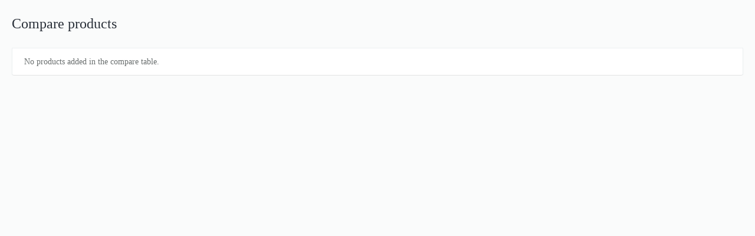

--- FILE ---
content_type: text/html; charset=UTF-8
request_url: https://trinitylacewigs.com/product/tw260-front-lace-wig/?action=yith-woocompare-view-table&iframe=true
body_size: 10905
content:
<!DOCTYPE html>
<!--[if IE 8]>
<html id="ie8" class="ie"lang="en-US">
<![endif]-->
<!--[if IE 9]>
<html id="ie9" class="ie"lang="en-US">
<![endif]-->
<!--[if gt IE 9]>
<html class="ie"lang="en-US">
<![endif]-->
<!--[if !IE]>
<html lang="en-US">
<![endif]-->

<!-- START HEAD -->
<head>
    <meta charset="UTF-8" />
    <meta name="viewport" content="width=device-width" />
    <title>Product Comparison</title>
    <link rel="profile" href="http://gmpg.org/xfn/11" />

    <link rel="stylesheet" href="https://fonts.googleapis.com/css?family=Open+Sans:300,400,600,700,800" />
    <link rel="stylesheet" href="https://trinitylacewigs.com/wp-content/themes/flatastic/woocommerce/compare.css" type="text/css" />

	
	<link rel="stylesheet" href="https://trinitylacewigs.com/wp-content/themes/flatastic/css/font-awesome.min.css" />
    <link rel="stylesheet" href="https://trinitylacewigs.com/wp-content/themes/flatastic/config-plugins/plugins/compare/css/colorbox.css"/>
    <link rel="stylesheet" href="https://trinitylacewigs.com/wp-content/themes/flatastic/config-plugins/plugins/compare/css/jquery.dataTables.css"/>

    				<script>document.documentElement.className = document.documentElement.className + ' yes-js js_active js'</script>
				<meta name='robots' content='index, follow, max-image-preview:large, max-snippet:-1, max-video-preview:-1' />
	<style>img:is([sizes="auto" i], [sizes^="auto," i]) { contain-intrinsic-size: 3000px 1500px }</style>
	
	<!-- This site is optimized with the Yoast SEO plugin v19.7.1 - https://yoast.com/wordpress/plugins/seo/ -->
	<title>TW260 – Front Lace Wig | Trinity Lace Wigs</title>
	<link rel="canonical" href="https://trinitylacewigs.com/product/tw260-front-lace-wig/" />
	<meta property="og:locale" content="en_US" />
	<meta property="og:type" content="article" />
	<meta property="og:title" content="TW260 – Front Lace Wig | Trinity Lace Wigs" />
	<meta property="og:description" content="Hair Type: Synthetic     Color: T1B/Peach     Length: As shown     Style: Body Curls" />
	<meta property="og:url" content="https://trinitylacewigs.com/product/tw260-front-lace-wig/" />
	<meta property="og:site_name" content="Trinity Lace Wigs" />
	<meta property="article:publisher" content="https://www.facebook.com/trinitylacewigs/" />
	<meta property="article:modified_time" content="2016-12-04T20:03:52+00:00" />
	<meta property="og:image" content="https://trinitylacewigs.com/wp-content/uploads/2016/11/T1B-Peach-TW260.jpg" />
	<meta property="og:image:width" content="768" />
	<meta property="og:image:height" content="1024" />
	<meta property="og:image:type" content="image/jpeg" />
	<meta name="twitter:card" content="summary" />
	<script type="application/ld+json" class="yoast-schema-graph">{"@context":"https://schema.org","@graph":[{"@type":"WebPage","@id":"https://trinitylacewigs.com/product/tw260-front-lace-wig/","url":"https://trinitylacewigs.com/product/tw260-front-lace-wig/","name":"TW260 – Front Lace Wig | Trinity Lace Wigs","isPartOf":{"@id":"https://trinitylacewigs.com/#website"},"primaryImageOfPage":{"@id":"https://trinitylacewigs.com/product/tw260-front-lace-wig/#primaryimage"},"image":{"@id":"https://trinitylacewigs.com/product/tw260-front-lace-wig/#primaryimage"},"thumbnailUrl":"https://trinitylacewigs.com/wp-content/uploads/2016/11/T1B-Peach-TW260.jpg","datePublished":"2016-11-28T20:07:33+00:00","dateModified":"2016-12-04T20:03:52+00:00","breadcrumb":{"@id":"https://trinitylacewigs.com/product/tw260-front-lace-wig/#breadcrumb"},"inLanguage":"en-US","potentialAction":[{"@type":"ReadAction","target":["https://trinitylacewigs.com/product/tw260-front-lace-wig/"]}]},{"@type":"ImageObject","inLanguage":"en-US","@id":"https://trinitylacewigs.com/product/tw260-front-lace-wig/#primaryimage","url":"https://trinitylacewigs.com/wp-content/uploads/2016/11/T1B-Peach-TW260.jpg","contentUrl":"https://trinitylacewigs.com/wp-content/uploads/2016/11/T1B-Peach-TW260.jpg","width":768,"height":1024},{"@type":"BreadcrumbList","@id":"https://trinitylacewigs.com/product/tw260-front-lace-wig/#breadcrumb","itemListElement":[{"@type":"ListItem","position":1,"name":"Home","item":"https://trinitylacewigs.com/"},{"@type":"ListItem","position":2,"name":"Shop","item":"https://trinitylacewigs.com/shop/"},{"@type":"ListItem","position":3,"name":"TW260 – Front Lace Wig"}]},{"@type":"WebSite","@id":"https://trinitylacewigs.com/#website","url":"https://trinitylacewigs.com/","name":"Trinity Lace Wigs","description":"Worth the Investment Because the Investment is You","potentialAction":[{"@type":"SearchAction","target":{"@type":"EntryPoint","urlTemplate":"https://trinitylacewigs.com/?s={search_term_string}"},"query-input":"required name=search_term_string"}],"inLanguage":"en-US"}]}</script>
	<!-- / Yoast SEO plugin. -->


<link rel='dns-prefetch' href='//maps.google.com' />
<link rel='dns-prefetch' href='//twemoji.maxcdn.com' />
<link rel='dns-prefetch' href='//www.gstatic.com' />
<link rel='dns-prefetch' href='//js.stripe.com' />
<link rel='dns-prefetch' href='//fonts.googleapis.com' />
<link rel="alternate" type="application/rss+xml" title="Trinity Lace Wigs &raquo; Feed" href="https://trinitylacewigs.com/feed/" />
<link rel="alternate" type="application/rss+xml" title="Trinity Lace Wigs &raquo; Comments Feed" href="https://trinitylacewigs.com/comments/feed/" />
<link rel="alternate" type="application/rss+xml" title="Trinity Lace Wigs &raquo; TW260 – Front Lace Wig Comments Feed" href="https://trinitylacewigs.com/product/tw260-front-lace-wig/feed/" />
<script type="text/javascript">
/* <![CDATA[ */
window._wpemojiSettings = {"baseUrl":"https:\/\/s.w.org\/images\/core\/emoji\/16.0.1\/72x72\/","ext":".png","svgUrl":"https:\/\/s.w.org\/images\/core\/emoji\/16.0.1\/svg\/","svgExt":".svg","source":{"concatemoji":"https:\/\/trinitylacewigs.com\/wp-includes\/js\/wp-emoji-release.min.js?ver=6.8.3"}};
/*! This file is auto-generated */
!function(s,n){var o,i,e;function c(e){try{var t={supportTests:e,timestamp:(new Date).valueOf()};sessionStorage.setItem(o,JSON.stringify(t))}catch(e){}}function p(e,t,n){e.clearRect(0,0,e.canvas.width,e.canvas.height),e.fillText(t,0,0);var t=new Uint32Array(e.getImageData(0,0,e.canvas.width,e.canvas.height).data),a=(e.clearRect(0,0,e.canvas.width,e.canvas.height),e.fillText(n,0,0),new Uint32Array(e.getImageData(0,0,e.canvas.width,e.canvas.height).data));return t.every(function(e,t){return e===a[t]})}function u(e,t){e.clearRect(0,0,e.canvas.width,e.canvas.height),e.fillText(t,0,0);for(var n=e.getImageData(16,16,1,1),a=0;a<n.data.length;a++)if(0!==n.data[a])return!1;return!0}function f(e,t,n,a){switch(t){case"flag":return n(e,"\ud83c\udff3\ufe0f\u200d\u26a7\ufe0f","\ud83c\udff3\ufe0f\u200b\u26a7\ufe0f")?!1:!n(e,"\ud83c\udde8\ud83c\uddf6","\ud83c\udde8\u200b\ud83c\uddf6")&&!n(e,"\ud83c\udff4\udb40\udc67\udb40\udc62\udb40\udc65\udb40\udc6e\udb40\udc67\udb40\udc7f","\ud83c\udff4\u200b\udb40\udc67\u200b\udb40\udc62\u200b\udb40\udc65\u200b\udb40\udc6e\u200b\udb40\udc67\u200b\udb40\udc7f");case"emoji":return!a(e,"\ud83e\udedf")}return!1}function g(e,t,n,a){var r="undefined"!=typeof WorkerGlobalScope&&self instanceof WorkerGlobalScope?new OffscreenCanvas(300,150):s.createElement("canvas"),o=r.getContext("2d",{willReadFrequently:!0}),i=(o.textBaseline="top",o.font="600 32px Arial",{});return e.forEach(function(e){i[e]=t(o,e,n,a)}),i}function t(e){var t=s.createElement("script");t.src=e,t.defer=!0,s.head.appendChild(t)}"undefined"!=typeof Promise&&(o="wpEmojiSettingsSupports",i=["flag","emoji"],n.supports={everything:!0,everythingExceptFlag:!0},e=new Promise(function(e){s.addEventListener("DOMContentLoaded",e,{once:!0})}),new Promise(function(t){var n=function(){try{var e=JSON.parse(sessionStorage.getItem(o));if("object"==typeof e&&"number"==typeof e.timestamp&&(new Date).valueOf()<e.timestamp+604800&&"object"==typeof e.supportTests)return e.supportTests}catch(e){}return null}();if(!n){if("undefined"!=typeof Worker&&"undefined"!=typeof OffscreenCanvas&&"undefined"!=typeof URL&&URL.createObjectURL&&"undefined"!=typeof Blob)try{var e="postMessage("+g.toString()+"("+[JSON.stringify(i),f.toString(),p.toString(),u.toString()].join(",")+"));",a=new Blob([e],{type:"text/javascript"}),r=new Worker(URL.createObjectURL(a),{name:"wpTestEmojiSupports"});return void(r.onmessage=function(e){c(n=e.data),r.terminate(),t(n)})}catch(e){}c(n=g(i,f,p,u))}t(n)}).then(function(e){for(var t in e)n.supports[t]=e[t],n.supports.everything=n.supports.everything&&n.supports[t],"flag"!==t&&(n.supports.everythingExceptFlag=n.supports.everythingExceptFlag&&n.supports[t]);n.supports.everythingExceptFlag=n.supports.everythingExceptFlag&&!n.supports.flag,n.DOMReady=!1,n.readyCallback=function(){n.DOMReady=!0}}).then(function(){return e}).then(function(){var e;n.supports.everything||(n.readyCallback(),(e=n.source||{}).concatemoji?t(e.concatemoji):e.wpemoji&&e.twemoji&&(t(e.twemoji),t(e.wpemoji)))}))}((window,document),window._wpemojiSettings);
/* ]]> */
</script>
<script type="text/template" id="tmpl-variation-template">
	<div class="woocommerce-variation-description">{{{ data.variation.variation_description }}}</div>
	<div class="woocommerce-variation-price">{{{ data.variation.price_html }}}</div>
	<div class="woocommerce-variation-availability">{{{ data.variation.availability_html }}}</div>
</script>
<script type="text/template" id="tmpl-unavailable-variation-template">
	<p>Sorry, this product is unavailable. Please choose a different combination.</p>
</script>
<script type="text/javascript" id="jquery-core-js-extra">
/* <![CDATA[ */
var global = {"template_directory":"https:\/\/trinitylacewigs.com\/wp-content\/themes\/flatastic\/","site_url":"https:\/\/trinitylacewigs.com","ajax_nonce":"8576e4ff78","ajaxurl":"https:\/\/trinitylacewigs.com\/wp-admin\/admin-ajax.php","paththeme":"https:\/\/trinitylacewigs.com\/wp-content\/themes\/flatastic","ajax_loader_url":"https:\/\/trinitylacewigs.com\/wp-content\/themes\/flatastic\/images\/ajax-loader@2x.gif","smoothScroll":"1","megaMenuConfig":"1"};
/* ]]> */
</script>
<script type="text/javascript" src="https://trinitylacewigs.com/wp-includes/js/jquery/jquery.min.js?ver=3.7.1" id="jquery-core-js"></script>
<script type="text/javascript" src="https://trinitylacewigs.com/wp-includes/js/jquery/jquery-migrate.min.js?ver=3.4.1" id="jquery-migrate-js"></script>
<script type="text/javascript" src="https://trinitylacewigs.com/wp-content/plugins/LayerSlider/static/js/greensock.js?ver=1.11.8" id="greensock-js"></script>
<script type="text/javascript" id="layerslider-js-extra">
/* <![CDATA[ */
var LS_Meta = {"v":"5.6.8"};
/* ]]> */
</script>
<script type="text/javascript" src="https://trinitylacewigs.com/wp-content/plugins/LayerSlider/static/js/layerslider.kreaturamedia.jquery.js?ver=5.6.8" id="layerslider-js"></script>
<script type="text/javascript" src="https://trinitylacewigs.com/wp-content/plugins/LayerSlider/static/js/layerslider.transitions.js?ver=5.6.8" id="layerslider-transitions-js"></script>
<script type="text/javascript" src="https://trinitylacewigs.com/wp-content/plugins/indeed-smart-popup/assets/js/jquery-ui-1.10.4.custom.min.js" id="isp_jquery_ui_js-js"></script>
<script type="text/javascript" src="https://trinitylacewigs.com/wp-content/plugins/indeed-smart-popup/assets/js/owl-carousel/owl.carousel.js" id="isp_owl_carousel_js-js"></script>
<script type="text/javascript" src="https://trinitylacewigs.com/wp-content/plugins/indeed-smart-popup/assets/js/owl-carousel/owl.carousel.min.js" id="isp_owl_carousel_min_js-js"></script>
<script type="text/javascript" src="https://trinitylacewigs.com/wp-content/plugins/indeed-smart-popup/assets/js/front-end_functions.js" id="isp_front_end_js-js"></script>
<script type="text/javascript" src="https://maps.google.com/maps/api/js?sensor=false" id="isp_googlemaps-js"></script>
<script type="text/javascript" src="https://trinitylacewigs.com/wp-content/plugins/woocommerce/assets/js/jquery-blockui/jquery.blockUI.min.js?ver=2.70" id="jquery-blockui-js"></script>
<script type="text/javascript" id="wc-add-to-cart-js-extra">
/* <![CDATA[ */
var wc_add_to_cart_params = {"ajax_url":"\/wp-admin\/admin-ajax.php","wc_ajax_url":"\/?wc-ajax=%%endpoint%%","i18n_view_cart":"View cart","cart_url":"https:\/\/trinitylacewigs.com\/cart\/","is_cart":"","cart_redirect_after_add":"no"};
/* ]]> */
</script>
<script type="text/javascript" src="https://trinitylacewigs.com/wp-content/plugins/woocommerce/assets/js/frontend/add-to-cart.min.js?ver=5.0.0" id="wc-add-to-cart-js"></script>
<script type="text/javascript" src="https://trinitylacewigs.com/wp-content/plugins/js_composer/assets/js/vendors/woocommerce-add-to-cart.js?ver=5.0" id="vc_woocommerce-add-to-cart-js-js"></script>
<script type="text/javascript" src="https://trinitylacewigs.com/wp-content/plugins/mega-main-menu/src/js/frontend.js?ver=6.8.3" id="mmm_menu_functions-js"></script>
<script type="text/javascript" src="https://trinitylacewigs.com/wp-content/themes/flatastic/js/modernizr.min.js?ver=6.8.3" id="flatastic-modernizr-js"></script>
<script type="text/javascript" src="https://trinitylacewigs.com/wp-content/themes/flatastic/js/jq-cookie.js?ver=6.8.3" id="flatastic-cookie-js"></script>
<script type="text/javascript" src="https://trinitylacewigs.com/wp-content/themes/flatastic/js/cookiealert.js?ver=6.8.3" id="flatastic-cookiealert-js"></script>
<meta name="generator" content="Powered by LayerSlider 5.6.8 - Multi-Purpose, Responsive, Parallax, Mobile-Friendly Slider Plugin for WordPress." />
<!-- LayerSlider updates and docs at: https://kreaturamedia.com/layerslider-responsive-wordpress-slider-plugin/ -->
<link rel="https://api.w.org/" href="https://trinitylacewigs.com/wp-json/" /><link rel="alternate" title="JSON" type="application/json" href="https://trinitylacewigs.com/wp-json/wp/v2/product/97" /><link rel="EditURI" type="application/rsd+xml" title="RSD" href="https://trinitylacewigs.com/xmlrpc.php?rsd" />
<meta name="generator" content="WordPress 6.8.3" />
<meta name="generator" content="WooCommerce 5.0.0" />
<link rel='shortlink' href='https://trinitylacewigs.com/?p=97' />
<link rel="alternate" title="oEmbed (JSON)" type="application/json+oembed" href="https://trinitylacewigs.com/wp-json/oembed/1.0/embed?url=https%3A%2F%2Ftrinitylacewigs.com%2Fproduct%2Ftw260-front-lace-wig%2F" />
<link rel="alternate" title="oEmbed (XML)" type="text/xml+oembed" href="https://trinitylacewigs.com/wp-json/oembed/1.0/embed?url=https%3A%2F%2Ftrinitylacewigs.com%2Fproduct%2Ftw260-front-lace-wig%2F&#038;format=xml" />
<style type="text/css">







</style>	<noscript><style>.woocommerce-product-gallery{ opacity: 1 !important; }</style></noscript>
	<style type="text/css">.recentcomments a{display:inline !important;padding:0 !important;margin:0 !important;}</style><meta name="generator" content="Powered by Visual Composer - drag and drop page builder for WordPress."/>
<!--[if lte IE 9]><link rel="stylesheet" type="text/css" href="https://trinitylacewigs.com/wp-content/plugins/js_composer/assets/css/vc_lte_ie9.min.css" media="screen"><![endif]--><!--[if IE  8]><link rel="stylesheet" type="text/css" href="https://trinitylacewigs.com/wp-content/plugins/js_composer/assets/css/vc-ie8.min.css" media="screen"><![endif]-->
			<script type="text/javascript">

				var mad_woof_is_permalink = 1;

				var mad_woof_shop_page = "";
				
				var mad_woof_really_curr_tax = {};
				var mad_swoof_search_slug = "mad_woof";
				var mad_woof_current_page_link = location.protocol + '//' + location.host + location.pathname;
					mad_woof_current_page_link = mad_woof_current_page_link.replace(/\page\/[0-9]/, "");

					 mad_woof_current_page_link = "https://trinitylacewigs.com/shop/"; 					var mad_woof_current_values = '{"action":"yith-woocompare-view-table","iframe":"true"}',
						mad_woof_ajaxurl = "https://trinitylacewigs.com/wp-admin/admin-ajax.php",
						mad_woof_ajax_page_num =1,
						mad_woof_ajax_per_page = 9,
						mad_woof_ajax_order = 'desc',
						mad_woof_ajax_first_done = false;

					
					jQuery(function () {
						mad_woof_current_values = jQuery.parseJSON(mad_woof_current_values);
						if (mad_woof_current_values.length == 0) { mad_woof_current_values = {}; }
					});

			</script>

			<noscript><style type="text/css"> .wpb_animate_when_almost_visible { opacity: 1; }</style></noscript>
    <style type="text/css">
        body.loading {
            background: url("https://trinitylacewigs.com/wp-content/plugins/yith-woocommerce-compare/assets/images/colorbox/loading.gif") no-repeat scroll center center transparent;
        }
    </style>

</head>
<!-- END HEAD -->


<!-- START BODY -->
<body class="wp-singular product-template-default single single-product postid-97 wp-theme-flatastic woocommerce theme-flatastic mmm mega_main_menu-2-1-2 woocommerce-page woocommerce-no-js animated compatible_with_mega_menu touch_sidebar_disable wpb-js-composer js-comp-ver-5.0 vc_responsive">

<h2>
	Compare products	</h2>

<table class="compare-list" cellpadding="0" cellspacing="0" style="width:100%">
    <thead>
		<tr>
			<th>&nbsp;</th>
					</tr>
    </thead>
    <tfoot>
		<tr>
			<th>&nbsp;</th>
					</tr>
    </tfoot>

    <tbody>

    
        <tr class="no-products">
            <td>No products added in the compare table.</td>
        </tr>

    
    </tbody>
</table>


<script type="text/javascript" src="https://trinitylacewigs.com/wp-content/plugins/yith-woocommerce-compare/assets/js/jquery.dataTables.min.js?ver=1.3" id="jquery-fixedheadertable-js"></script>
<script type="text/javascript" src="https://trinitylacewigs.com/wp-content/plugins/yith-woocommerce-compare/assets/js/FixedColumns.min.js?ver=1.3" id="jquery-fixedcolumns-js"></script>
<script type="text/javascript" id="yith-woocompare-main-js-extra">
/* <![CDATA[ */
var yith_woocompare = {"ajaxurl":"\/?wc-ajax=%%endpoint%%","actionadd":"yith-woocompare-add-product","actionremove":"yith-woocompare-remove-product","actionview":"yith-woocompare-view-table","actionreload":"yith-woocompare-reload-product","added_label":"Added","table_title":"Product Comparison","auto_open":"yes","loader":"https:\/\/trinitylacewigs.com\/wp-content\/plugins\/yith-woocommerce-compare\/assets\/images\/loader.gif","button_text":"Compare","cookie_name":"yith_woocompare_list","close_label":"Close"};
var yith_woocompare = {"ajaxurl":"\/?wc-ajax=%%endpoint%%","actionadd":"yith-woocompare-add-product","actionremove":"yith-woocompare-remove-product","actionview":"yith-woocompare-view-table","actionreload":"yith-woocompare-reload-product","added_label":"Added","table_title":"Product Comparison","auto_open":"yes","loader":"https:\/\/trinitylacewigs.com\/wp-content\/plugins\/yith-woocommerce-compare\/assets\/images\/loader.gif","button_text":"Compare","cookie_name":"yith_woocompare_list","close_label":"Close"};
/* ]]> */
</script>
<script type="text/javascript" src="https://trinitylacewigs.com/wp-content/plugins/yith-woocommerce-compare/assets/js/woocompare.min.js?ver=2.18.0" id="yith-woocompare-main-js"></script>
<script type="text/javascript" id="flatastic-wcas_frontend-js-extra">
/* <![CDATA[ */
var yith_woocompare_mod = {"action_recount":"action_recount","action_recount_after_remove":"action_recount_after_remove"};
/* ]]> */
</script>
<script type="text/javascript" src="https://trinitylacewigs.com/wp-content/themes/flatastic/config-plugins/plugins/compare/js/woocompare-mod.js?ver=6.8.3" id="flatastic-wcas_frontend-js"></script>
<script type="text/javascript" src="https://trinitylacewigs.com/wp-content/themes/flatastic/inc/plugins/woocommerce-products-filter/js/chosen/chosen.jquery.min.js?ver=6.8.3" id="flatastic-chosen-drop-down-js"></script>
<script type="text/javascript" id="flatastic-woocommerce-mod-js-extra">
/* <![CDATA[ */
var woocommerce_mod = {"ajaxurl":"\/?wc-ajax=%%endpoint%%","nonce_quick_view_popup":"ca5235f7d3","nonce_login_popup":"e305eef6a5","action_quick_view":"mad_action_add_product_popup","action_login":"mad_action_login_popup"};
var wc_currency_converter_params = {"current_currency":"","currencies":"{\"AED\":\"\u062f.\u0625\",\"AFN\":\"\u060b\",\"ALL\":\"L\",\"AMD\":\"AMD\",\"ANG\":\"\u0192\",\"AOA\":\"Kz\",\"ARS\":\"$\",\"AUD\":\"$\",\"AWG\":\"Afl.\",\"AZN\":\"AZN\",\"BAM\":\"KM\",\"BBD\":\"$\",\"BDT\":\"\u09f3\u00a0\",\"BGN\":\"\u043b\u0432.\",\"BHD\":\".\u062f.\u0628\",\"BIF\":\"Fr\",\"BMD\":\"$\",\"BND\":\"$\",\"BOB\":\"Bs.\",\"BRL\":\"R$\",\"BSD\":\"$\",\"BTC\":\"\u0e3f\",\"BTN\":\"Nu.\",\"BWP\":\"P\",\"BYR\":\"Br\",\"BYN\":\"Br\",\"BZD\":\"$\",\"CAD\":\"$\",\"CDF\":\"Fr\",\"CHF\":\"CHF\",\"CLP\":\"$\",\"CNY\":\"\u00a5\",\"COP\":\"$\",\"CRC\":\"\u20a1\",\"CUC\":\"$\",\"CUP\":\"$\",\"CVE\":\"$\",\"CZK\":\"K\u010d\",\"DJF\":\"Fr\",\"DKK\":\"DKK\",\"DOP\":\"RD$\",\"DZD\":\"\u062f.\u062c\",\"EGP\":\"EGP\",\"ERN\":\"Nfk\",\"ETB\":\"Br\",\"EUR\":\"\u20ac\",\"FJD\":\"$\",\"FKP\":\"\u00a3\",\"GBP\":\"\u00a3\",\"GEL\":\"\u20be\",\"GGP\":\"\u00a3\",\"GHS\":\"\u20b5\",\"GIP\":\"\u00a3\",\"GMD\":\"D\",\"GNF\":\"Fr\",\"GTQ\":\"Q\",\"GYD\":\"$\",\"HKD\":\"$\",\"HNL\":\"L\",\"HRK\":\"kn\",\"HTG\":\"G\",\"HUF\":\"Ft\",\"IDR\":\"Rp\",\"ILS\":\"\u20aa\",\"IMP\":\"\u00a3\",\"INR\":\"\u20b9\",\"IQD\":\"\u0639.\u062f\",\"IRR\":\"\ufdfc\",\"IRT\":\"\u062a\u0648\u0645\u0627\u0646\",\"ISK\":\"kr.\",\"JEP\":\"\u00a3\",\"JMD\":\"$\",\"JOD\":\"\u062f.\u0627\",\"JPY\":\"\u00a5\",\"KES\":\"KSh\",\"KGS\":\"\u0441\u043e\u043c\",\"KHR\":\"\u17db\",\"KMF\":\"Fr\",\"KPW\":\"\u20a9\",\"KRW\":\"\u20a9\",\"KWD\":\"\u062f.\u0643\",\"KYD\":\"$\",\"KZT\":\"\u20b8\",\"LAK\":\"\u20ad\",\"LBP\":\"\u0644.\u0644\",\"LKR\":\"\u0dbb\u0dd4\",\"LRD\":\"$\",\"LSL\":\"L\",\"LYD\":\"\u0644.\u062f\",\"MAD\":\"\u062f.\u0645.\",\"MDL\":\"MDL\",\"MGA\":\"Ar\",\"MKD\":\"\u0434\u0435\u043d\",\"MMK\":\"Ks\",\"MNT\":\"\u20ae\",\"MOP\":\"P\",\"MRU\":\"UM\",\"MUR\":\"\u20a8\",\"MVR\":\".\u0783\",\"MWK\":\"MK\",\"MXN\":\"$\",\"MYR\":\"RM\",\"MZN\":\"MT\",\"NAD\":\"N$\",\"NGN\":\"\u20a6\",\"NIO\":\"C$\",\"NOK\":\"kr\",\"NPR\":\"\u20a8\",\"NZD\":\"$\",\"OMR\":\"\u0631.\u0639.\",\"PAB\":\"B\\\/.\",\"PEN\":\"S\\\/\",\"PGK\":\"K\",\"PHP\":\"\u20b1\",\"PKR\":\"\u20a8\",\"PLN\":\"z\u0142\",\"PRB\":\"\u0440.\",\"PYG\":\"\u20b2\",\"QAR\":\"\u0631.\u0642\",\"RON\":\"lei\",\"RSD\":\"\u0440\u0441\u0434\",\"RUB\":\"\u20bd\",\"RWF\":\"Fr\",\"SAR\":\"\u0631.\u0633\",\"SBD\":\"$\",\"SCR\":\"\u20a8\",\"SDG\":\"\u062c.\u0633.\",\"SEK\":\"kr\",\"SGD\":\"$\",\"SHP\":\"\u00a3\",\"SLL\":\"Le\",\"SOS\":\"Sh\",\"SRD\":\"$\",\"SSP\":\"\u00a3\",\"STN\":\"Db\",\"SYP\":\"\u0644.\u0633\",\"SZL\":\"L\",\"THB\":\"\u0e3f\",\"TJS\":\"\u0405\u041c\",\"TMT\":\"m\",\"TND\":\"\u062f.\u062a\",\"TOP\":\"T$\",\"TRY\":\"\u20ba\",\"TTD\":\"$\",\"TWD\":\"NT$\",\"TZS\":\"Sh\",\"UAH\":\"\u20b4\",\"UGX\":\"UGX\",\"USD\":\"$\",\"UYU\":\"$\",\"UZS\":\"UZS\",\"VEF\":\"Bs F\",\"VES\":\"Bs.S\",\"VND\":\"\u20ab\",\"VUV\":\"Vt\",\"WST\":\"T\",\"XAF\":\"CFA\",\"XCD\":\"$\",\"XOF\":\"CFA\",\"XPF\":\"Fr\",\"YER\":\"\ufdfc\",\"ZAR\":\"R\",\"ZMW\":\"ZK\"}","rates":{"AED":3.6725,"AFN":65.5,"ALL":82.873869,"AMD":378.215707,"ANG":1.79,"AOA":912.215,"ARS":1435.98165,"AUD":1.482259,"AWG":1.8,"AZN":1.7,"BAM":1.679634,"BBD":2,"BDT":122.146624,"BGN":1.672343,"BHD":0.377028,"BIF":2956.330344,"BMD":1,"BND":1.283563,"BOB":6.925336,"BRL":5.379,"BSD":1,"BTC":1.1012444e-5,"BTN":90.703058,"BWP":13.380911,"BYN":2.874478,"BZD":2.008382,"CAD":1.383045,"CDF":2278.05503,"CHF":0.792563,"CLF":0.022484,"CLP":887.79,"CNH":6.951125,"CNY":6.9586,"COP":3674.132597,"CRC":486.680378,"CUC":1,"CUP":25.75,"CVE":94.695622,"CZK":20.763801,"DJF":177.822431,"DKK":6.385365,"DOP":63.550952,"DZD":129.899137,"EGP":47.539861,"ERN":15,"ETB":155.838536,"EUR":0.854694,"FJD":2.2728,"FKP":0.741269,"GBP":0.741269,"GEL":2.69,"GGP":0.741269,"GHS":10.789921,"GIP":0.741269,"GMD":74.000005,"GNF":8742.645964,"GTQ":7.657064,"GYD":208.919475,"HKD":7.79828,"HNL":26.335858,"HRK":6.442421,"HTG":130.769539,"HUF":329.176857,"IDR":16950.296038,"ILS":3.15924,"IMP":0.741269,"INR":90.940447,"IQD":1308.209761,"IRR":42086,"ISK":124.96,"JEP":0.741269,"JMD":157.58988,"JOD":0.709,"JPY":158.15357692,"KES":129,"KGS":87.45,"KHR":4021.766701,"KMF":424.999927,"KPW":900,"KRW":1476.972661,"KWD":0.30785,"KYD":0.832174,"KZT":507.961115,"LAK":21595.090525,"LBP":89414.953049,"LKR":309.312726,"LRD":180.74312,"LSL":16.454887,"LYD":5.426736,"MAD":9.205098,"MDL":17.04022,"MGA":4527.612964,"MKD":52.653869,"MMK":2099.9,"MNT":3560,"MOP":8.020474,"MRU":39.863623,"MUR":46.19,"MVR":15.46,"MWK":1731.592623,"MXN":17.572184,"MYR":4.0535,"MZN":63.899993,"NAD":16.454887,"NGN":1418.16,"NIO":36.748068,"NOK":10.016876,"NPR":145.124638,"NZD":1.711279,"OMR":0.384495,"PAB":1,"PEN":3.354202,"PGK":4.26652,"PHP":59.382001,"PKR":279.432716,"PLN":3.610425,"PYG":6657.419222,"QAR":3.65076,"RON":4.3522,"RSD":100.347652,"RUB":77.747036,"RWF":1456.439065,"SAR":3.749991,"SBD":8.123611,"SCR":13.337737,"SDG":601.5,"SEK":9.165876,"SGD":1.283046,"SHP":0.741269,"SLE":24.15,"SLL":20969.5,"SOS":569.727786,"SRD":38.2915,"SSP":130.26,"STD":22281.8,"STN":21.040608,"SVC":8.737397,"SYP":13002,"SZL":16.449391,"THB":31.06475,"TJS":9.306991,"TMT":3.51,"TND":2.925246,"TOP":2.40776,"TRY":43.285398,"TTD":6.777623,"TWD":31.584429,"TZS":2529.057,"UAH":43.213703,"UGX":3479.842341,"USD":1,"UYU":38.438539,"UZS":11945.995996,"VES":341.315409,"VND":26263.953178,"VUV":121.3,"WST":2.7678,"XAF":560.642529,"XAG":0.0105557,"XAU":0.00021166,"XCD":2.70255,"XCG":1.799694,"XDR":0.700606,"XOF":560.642529,"XPD":0.00053396,"XPF":101.992127,"XPT":0.00042319,"YER":238.474916,"ZAR":16.388262,"ZMW":19.99708,"ZWG":25.914,"ZWL":322},"base":"USD","currency":"USD","currency_pos":"left","num_decimals":"2","trim_zeros":"","thousand_sep":",","decimal_sep":".","i18n_oprice":"Original price:","zero_replace":".00"};
/* ]]> */
</script>
<script type="text/javascript" src="https://trinitylacewigs.com/wp-content/themes/flatastic/config-woocommerce/assets/js/woocommerce-mod.min.js?ver=1" id="flatastic-woocommerce-mod-js"></script>
<script type="text/javascript" src="https://trinitylacewigs.com/wp-content/themes/flatastic/inc/plugins/woocommerce-products-filter/js/woof-front.js?ver=5.0.0" id="flatastic-woof-js"></script>
<script type="text/javascript" src="https://trinitylacewigs.com/wp-content/themes/flatastic/config-composer/assets/js/js_composer_front.min.js?ver=5.0" id="flatastic-wpb_composer_front_js-js"></script>
<script type="text/javascript" src="https://trinitylacewigs.com/wp-content/plugins/coblocks/dist/js/coblocks-animation.js?ver=2.24.4" id="coblocks-animation-js"></script>
<script type="text/javascript" src="https://trinitylacewigs.com/wp-content/plugins/contact-form-7/includes/swv/js/index.js?ver=5.6.3" id="swv-js"></script>
<script type="text/javascript" id="contact-form-7-js-extra">
/* <![CDATA[ */
var wpcf7 = {"api":{"root":"https:\/\/trinitylacewigs.com\/wp-json\/","namespace":"contact-form-7\/v1"},"cached":"1"};
/* ]]> */
</script>
<script type="text/javascript" src="https://trinitylacewigs.com/wp-content/plugins/contact-form-7/includes/js/index.js?ver=5.6.3" id="contact-form-7-js"></script>
<script type="text/javascript" id="wc-single-product-js-extra">
/* <![CDATA[ */
var wc_single_product_params = {"i18n_required_rating_text":"Please select a rating","review_rating_required":"yes","flexslider":{"rtl":false,"animation":"slide","smoothHeight":true,"directionNav":false,"controlNav":"thumbnails","slideshow":false,"animationSpeed":500,"animationLoop":false,"allowOneSlide":false},"zoom_enabled":"","zoom_options":[],"photoswipe_enabled":"","photoswipe_options":{"shareEl":false,"closeOnScroll":false,"history":false,"hideAnimationDuration":0,"showAnimationDuration":0},"flexslider_enabled":""};
/* ]]> */
</script>
<script type="text/javascript" src="https://trinitylacewigs.com/wp-content/plugins/woocommerce/assets/js/frontend/single-product.min.js?ver=5.0.0" id="wc-single-product-js"></script>
<script type="text/javascript" src="https://trinitylacewigs.com/wp-content/plugins/woocommerce/assets/js/js-cookie/js.cookie.min.js?ver=2.1.4" id="js-cookie-js"></script>
<script type="text/javascript" id="woocommerce-js-extra">
/* <![CDATA[ */
var woocommerce_params = {"ajax_url":"\/wp-admin\/admin-ajax.php","wc_ajax_url":"\/?wc-ajax=%%endpoint%%"};
/* ]]> */
</script>
<script type="text/javascript" src="https://trinitylacewigs.com/wp-content/plugins/woocommerce/assets/js/frontend/woocommerce.min.js?ver=5.0.0" id="woocommerce-js"></script>
<script type="text/javascript" id="wc-cart-fragments-js-extra">
/* <![CDATA[ */
var wc_cart_fragments_params = {"ajax_url":"\/wp-admin\/admin-ajax.php","wc_ajax_url":"\/?wc-ajax=%%endpoint%%","cart_hash_key":"wc_cart_hash_9e0eefc1fddad785f7eaff96c7f342f2","fragment_name":"wc_fragments_9e0eefc1fddad785f7eaff96c7f342f2","request_timeout":"5000"};
/* ]]> */
</script>
<script type="text/javascript" src="https://trinitylacewigs.com/wp-content/plugins/woocommerce/assets/js/frontend/cart-fragments.min.js?ver=5.0.0" id="wc-cart-fragments-js"></script>
<script type="text/javascript" src="https://trinitylacewigs.com/wp-content/plugins/yith-woocommerce-compare/assets/js/jquery.colorbox-min.js?ver=1.4.21" id="jquery-colorbox-js"></script>
<script type="text/javascript" src="https://trinitylacewigs.com/wp-includes/js/underscore.min.js?ver=1.13.7" id="underscore-js"></script>
<script type="text/javascript" id="wp-util-js-extra">
/* <![CDATA[ */
var _wpUtilSettings = {"ajax":{"url":"\/wp-admin\/admin-ajax.php"}};
/* ]]> */
</script>
<script type="text/javascript" src="https://trinitylacewigs.com/wp-includes/js/wp-util.min.js?ver=6.8.3" id="wp-util-js"></script>
<script type="text/javascript" id="wc-add-to-cart-variation-js-extra">
/* <![CDATA[ */
var wc_add_to_cart_variation_params = {"wc_ajax_url":"\/?wc-ajax=%%endpoint%%","i18n_no_matching_variations_text":"Sorry, no products matched your selection. Please choose a different combination.","i18n_make_a_selection_text":"Please select some product options before adding this product to your cart.","i18n_unavailable_text":"Sorry, this product is unavailable. Please choose a different combination."};
/* ]]> */
</script>
<script type="text/javascript" src="https://trinitylacewigs.com/wp-content/themes/flatastic/config-woocommerce/assets/js/add-to-cart-variation.js?ver=1" id="wc-add-to-cart-variation-js"></script>
<script type="text/javascript" src="https://trinitylacewigs.com/wp-content/themes/flatastic/config-woocommerce/assets/js/money.min.js?ver=6.8.3" id="flatastic-money_js-js"></script>
<script type="text/javascript" src="https://trinitylacewigs.com/wp-content/themes/flatastic/config-woocommerce/assets/js/accounting.min.js?ver=6.8.3" id="flatastic-accountingjs-js"></script>
<script type="text/javascript" src="https://trinitylacewigs.com/wp-content/themes/flatastic/config-woocommerce/assets/js/converter.js?ver=6.8.3" id="flatastic-converter_js-js"></script>
<script type="text/javascript" id="popular-widget-js-extra">
/* <![CDATA[ */
var popwid = {"postid":"97"};
/* ]]> */
</script>
<script type="text/javascript" src="https://trinitylacewigs.com/wp-content/themes/flatastic/includes/widgets/popular-widget/js/pop-widget.js?ver=1.0.1" id="popular-widget-js"></script>
<script type="text/javascript" src="https://trinitylacewigs.com/wp-includes/js/jquery/jquery.form.min.js?ver=4.3.0" id="jquery-form-js"></script>
<script type="text/javascript" src="//twemoji.maxcdn.com/twemoji.min.js?ver=2.2.5" id="twemoji-js"></script>
<script type="text/javascript" src="https://trinitylacewigs.com/wp-content/plugins/screets-cx/assets/js/scx.polyfill.js?ver=2.2.5" id="scx-polyfill-js"></script>
<script type="text/javascript" src="https://www.gstatic.com/firebasejs/3.2.0/firebase.js?ver=3.2.0" id="firebase-js"></script>
<script type="text/javascript" src="https://www.gstatic.com/firebasejs/3.2.0/firebase-app.js?ver=3.2.0" id="firebase-app-js"></script>
<script type="text/javascript" src="https://www.gstatic.com/firebasejs/3.2.0/firebase-auth.js?ver=3.2.0" id="firebase-auth-js"></script>
<script type="text/javascript" src="https://www.gstatic.com/firebasejs/3.2.0/firebase-database.js?ver=3.2.0" id="firebase-db-js"></script>
<script type="text/javascript" id="scx-firebase-js-extra">
/* <![CDATA[ */
var scx_opts = {"app_key":"","app_auth":"","app_db":"https:\/\/","app_bucket":"","max_msgs":"70","hide_when_offline":"","show_btn":"1","show_prechat":"1","show_postchat":"1","user":{"name":"3.15.187.60","avatar":"https:\/\/trinitylacewigs.com\/wp-content\/plugins\/screets-cx\/assets\/img\/cx-default-avatar.png","email":"","platform":{"user_agent":"Mozilla\/5.0 (Macintosh; Intel Mac OS X 10_15_7) AppleWebKit\/537.36 (KHTML, like Gecko) Chrome\/131.0.0.0 Safari\/537.36; ClaudeBot\/1.0; +claudebot@anthropic.com)","browser":"Chrome","browser_version":"131.0.0.0","os":"Mac OS X","is_mobile":false,"ip":"3.15.187.60"},"current_page":"https:\/\/trinitylacewigs.com\/product\/tw260-front-lace-wig\/?action=yith-woocompare-view-table&iframe=true"},"ip":"3.15.187.60","is_ssl":"1","session":{"user_agent":"Mozilla\/5.0 (Macintosh; Intel Mac OS X 10_15_7) AppleWebKit\/537.36 (KHTML, like Gecko) Chrome\/131.0.0.0 Safari\/537.36; ClaudeBot\/1.0; +claudebot@anthropic.com)","browser":"Chrome","browser_version":"131.0.0.0","os":"Mac OS X"},"is_home":"","plugin_url":"https:\/\/trinitylacewigs.com\/wp-content\/plugins\/screets-cx","ajax_url":"\/wp-admin\/admin-ajax.php","popup_size":"280","offset_x":"20","offset_y":"20","pos_x":"right","pos_y":"bottom","_you":"You","_btn_online":"We're online!","_btn_offline":"Send a message","_prechat_btn":"Login now","_welcome_msg":"<p>Questions, issues or concerns? I'd love to help you!<\/p>\n","_first_reply":"Please wait, an operator will be with you shortly.","_vote_saved":"Saved. Thank you!","_connecting":"Connecting","_no_conn":"No internet connection","_wait":"Please wait","_online":"Online","_offline":"Offline","_new_msg":"New message","_req_field":"Please fill out all required fields.","_invalid_email":"Email is invalid.","_no_msg":"No messages found","_we_online":"We're online!","_we_offline":"We're offline now","_ask_end_chat":"Are you sure you want to end chat?","_user_joined_chat":"%s has joined the chat","_user_left_chat":"%s has left the chat","_user_typing":"%s is typing","_time":{"prefix":"","suffix":"","seconds":"","minute":"1m","minutes":"%dm","hour":"1h","hours":"%dh","day":"1d","days":"%dd","month":"1m","months":"%dm","year":"1y","years":"%dy"}};
/* ]]> */
</script>
<script type="text/javascript" src="https://trinitylacewigs.com/wp-content/plugins/screets-cx/assets/js/scx.firebase.js?ver=2.2.5" id="scx-firebase-js"></script>
<script type="text/javascript" src="https://trinitylacewigs.com/wp-content/plugins/screets-cx/assets/js/scx.app.js?ver=2.2.5" id="scx-app-js"></script>
<script type="text/javascript" src="https://trinitylacewigs.com/wp-content/plugins/screets-cx/assets/js/scx.frontend.ui.js?ver=2.2.5" id="scx-frontend-ui-js"></script>
<script type="text/javascript" src="https://js.stripe.com/v2/?ver=2.0" id="stripe-js"></script>
<script type="text/javascript" src="https://trinitylacewigs.com/wp-content/plugins/woocommerce/assets/js/jquery-payment/jquery.payment.min.js?ver=3.0.0" id="jquery-payment-js"></script>
<script type="text/javascript" src="https://trinitylacewigs.com/wp-content/plugins/woocommerce/assets/js/frontend/credit-card-form.min.js?ver=5.0.0" id="wc-credit-card-form-js"></script>
<script type="text/javascript" id="s4wc_js-js-extra">
/* <![CDATA[ */
var s4wc_info = {"publishableKey":"pk_live_LMw3LlFSQ84kLk5cTY8an92J","savedCardsEnabled":"1","hasCard":""};
/* ]]> */
</script>
<script type="text/javascript" src="https://trinitylacewigs.com/wp-content/plugins/stripe-for-woocommerce/assets/js/s4wc.min.js?ver=1.36" id="s4wc_js-js"></script>
<script type="text/javascript" id="post-ratings-js-extra">
/* <![CDATA[ */
var post_ratings = {"blog_url":"https:\/\/trinitylacewigs.com\/","noRatedMsg":"Not rated yet!"};
/* ]]> */
</script>
<script type="text/javascript" src="https://trinitylacewigs.com/wp-content/themes/flatastic/inc/plugins/post-ratings/post-ratings.js?ver=2.4" id="post-ratings-js"></script>

<script type="text/javascript">

    jQuery(document).ready(function ($) {

        			$('a').attr('target', '_parent');
		
        var oTable;

        $('body').on( 'yith_woocompare_render_table', function () {
            if( $( window ).width() > 767 ) {
                oTable = $('table.compare-list').dataTable( {
                    "sScrollX": "100%",
                    //"sScrollXInner": "150%",
                    "bScrollInfinite": true,
                    "bScrollCollapse": true,
                    "bPaginate": false,
                    "bSort": false,
                    "bInfo": false,
                    "bFilter": false,
                    "bAutoWidth": false
                } );

                new FixedColumns( oTable );

                $('<table class="compare-list" />').insertAfter( $('h2') ).hide();
            }
        }).trigger('yith_woocompare_render_table');

        // add to cart
        var button_clicked;
        $(document).on('click', 'a.add_to_cart_button', function(){
            button_clicked = $(this);
            button_clicked.block({
				message: null, overlayCSS: {background: '#fff url(' + woocommerce_params.ajax_loader_url + ') no-repeat center',
					backgroundSize: '16px 16px', opacity: 0.6}
			});
        });

        // remove add to cart button after added
        $('body').on('added_to_cart', function () {

            button_clicked.hide();

            
				$('a').attr('target', '_parent');

				// Replace fragments
				if ( fragments ) {
					$.each(fragments, function(key, value) {console.log( key, window.parent.document );
						$(key, window.parent.document).replaceWith(value);
					});
				}
                    });

        // close window
        $(document).on( 'click', 'a.close', function (e) {
            e.preventDefault();
            window.close();
        });

        $(window).on( 'yith_woocompare_product_removed', function () {
            if( $( window ).width() > 767 ) {
                oTable.fnDestroy(true);
            }
            $('body').trigger('yith_woocompare_render_table');
        });

    });

</script>

</body>
</html>

--- FILE ---
content_type: text/css
request_url: https://trinitylacewigs.com/wp-content/themes/flatastic/woocommerce/compare.css
body_size: 961
content:
/**
 * The style of the woocommerce compare products
 */

* {
    margin: 0;
    padding: 0;
}

a, ins { text-decoration: none; }

body {
	margin: 30px 20px 20px;
	font: 300 14px/21px 'Roboto', 'sans-serif';
	color: #696e6e;
	background-color: #fafbfb !important;
	background-image: none !important;
}

table { display: table; }

tr {
	display: table-row;
	vertical-align: inherit;
	border-color: inherit;
}

h2 {
	margin-bottom: 30px;
	color: #292f38;
	font-weight: 300;
	font-size: 1.71em;
}

table td {
	padding: 0;
	border: none;
	border-collapse: collapse;
}

.table-wrapper { width: 100%; }

.dataTables_scroll .compare-list.dataTable { border-right: 1px solid #ecf0f1; }

.dataTables_wrapper {
	table-layout: fixed;
	background-color: #fff;

	-webkit-box-shadow: 0 1px 1px rgba(0,0,0,.10);
			box-shadow: 0 1px 1px rgba(0,0,0,.10);
	-webkit-border-radius: 4px;
			border-radius: 4px;
}

	table.compare-list th {
		overflow: hidden;
		padding: 12px 20px;
		width: 150px;
		max-width: 150px;
		min-width: 150px;
		border-top: 1px solid #ecf0f1;
		text-align: left;
		font-size: 1.15em;
		font-weight: 300;
		vertical-align: top;
	}

	table.compare-list td {
		padding: 12px 20px;
		width: 230px;
		max-width: 230px;
		min-width: 230px;
		border-top: 1px solid #ecf0f1;
		border-left: 1px solid #ecf0f1;
	}

	table.compare-list thead,
	table.compare-list tfoot { display: none; }

		table.compare-list .fl-pcountdown-cnt { display: none; }

		table.compare-list .title a.title {
			display: block;
			color: #292f38;
			font-weight: 500;
			font-size: 1.25em;

			-webkit-transition: color .4s ease;
					transition: color .4s ease;
		}

		table.compare-list .title span.product-terms a { color: #696e6e; }

		table.compare-list .title a:hover,
		table.compare-list span.product-terms a:hover { color: #e74c3c; }

		table.compare-list .price del { color: #6a6a6a; }

		table.compare-list td .amount { font-size: 1.15em; }

			table.compare-list td ins .amount,
			table.compare-list td > span.amount {
				color: #e74c3c;
				font-weight: 500;
			}

		table.compare-list .stock td span { color: #009900; }
		table.compare-list .stock td span.out-of-stock { color: #990000; }

		table.compare-list .add_to_cart_button,
		table.compare-list .added_to_cart,
		table.compare-list .button {
			display: inline-block;
			margin-bottom: .8em;
			padding: 8px 15px;
			background-color: #e74c3c;
			color: #fff;
			text-align: center;
			vertical-align: top;
			cursor: pointer;

			-webkit-backface-visibility: hidden;
					backface-visibility: hidden;
			-webkit-transition: all .4s ease;
					transition: all .4s ease;
			-webkit-border-radius: 4px;
					border-radius: 4px;
			-webkit-box-shadow: 0 2px 0 #c0392b;
					box-shadow: 0 2px 0 #c0392b;
		}

		table.compare-list .add_to_cart_button:hover,
		table.compare-list .added_to_cart:hover,
		table.compare-list .button:hover {
			background-color: #34495e;

			-webkit-box-shadow: 0 2px 0 #2c3e50;
					box-shadow: 0 2px 0 #2c3e50;
		}

		table.compare-list a.remove {
			display: inline-block;
			color: #292f38;

			-webkit-transition: color .4s ease;
					transition: color .4s ease;
		}

		table.compare-list a.remove:before {
			margin-right: 4px;
			font-family: 'fontawesome';
			color: #292f38;
			content: "\f00d";

			-webkit-transition: color .4s ease;
					transition: color .4s ease;
		}

		table.compare-list a.remove:hover,
		table.compare-list a.remove:hover:before { color: #e74c3c; }

		/* Attributes List */

		table.compare-list .attr-list { list-style: none; }

			table.compare-list .attr-list li { display: block; }


/** Fixed Header Table Style */
/*!
* jquery.fixedHeaderTable. The jQuery fixedHeaderTable plugin
*
* Copyright (c) 2011 Mark Malek
* http://fixedheadertable.com
*
* Licensed under MIT
* http://www.opensource.org/licenses/mit-license.php
*
* http://docs.jquery.com/Plugins/Authoring
* jQuery authoring guidelines
*
* Launch  : October 2009
* Version : 1.3
* Released: May 9th, 2011
*
*
* all CSS sizing (width,height) is done in pixels (px)
*/

/* @group Reset */

.fht-table,
.fht-table thead,
.fht-table tfoot,
.fht-table tbody,
.fht-table tr,
.fht-table th,
.fht-table td {
	/* position */
	margin: 0;

	/* size */
	padding: 0;

	/* text */
	font-size: 100%;
	font: inherit;
	vertical-align: top;
}

.fht-table {
	/* appearance */
	border-collapse: collapse;
	border-spacing: 0;
}

/* @end */

/* @group Content */

.fht-table-wrapper,
.fht-table-wrapper .fht-thead,
.fht-table-wrapper .fht-tfoot,
.fht-table-wrapper .fht-fixed-column .fht-tbody,
.fht-table-wrapper .fht-fixed-body .fht-tbody,
.fht-table-wrapper .fht-tbody {
	/* appearance */
	overflow: hidden;

	/* position */
	position: relative;
}

.fht-table-wrapper .fht-fixed-body .fht-tbody,
.fht-table-wrapper .fht-tbody {
	/* appearance */
	overflow: auto;
}

.fht-table-wrapper .fht-table .fht-cell {
	/* appearance */
	overflow: hidden;

	/* size */
	height: 1px;
}

.fht-table-wrapper .fht-fixed-column,
.fht-table-wrapper .fht-fixed-body {
	/* position */
	top: 0;
	left: 0;
	position: absolute;
}

.fht-table-wrapper .fht-fixed-column {
	/* position */
	z-index: 1;
}

/* @end */


--- FILE ---
content_type: text/css
request_url: https://trinitylacewigs.com/wp-content/themes/flatastic/config-plugins/plugins/compare/css/colorbox.css
body_size: 854
content:
/*
    Colorbox Core Style:
    The following CSS is consistent between example themes and should not be altered.
*/

#colorbox,
#cboxOverlay,
#cboxWrapper {
	position: absolute;
	top: 0;
	left: 0;
	z-index: 10000;
	overflow: hidden;

	-webkit-border-radius: 4px;
			border-radius: 4px;
}

#cboxOverlay {
	position: fixed;
	width: 100%;
	height: 100%;
}

/*#cboxMiddleLeft,*/
/*#cboxMiddleRight,*/
/*#cboxBottomLeft,*/
/*#cboxBottomCenter,*/
/*#cboxBottomRight { display: none !important; }*/

#cboxMiddleLeft,
#cboxBottomLeft { clear: left; }
#cboxContent { position: relative; }
#cboxLoadedContent {
	overflow: auto;
	-webkit-overflow-scrolling: touch;
}

#cboxTitle { margin: 0; }

#cboxLoadingOverlay,
#cboxLoadingGraphic {
	position: absolute;
	top: 0;
	left: 0;
	width: 100%;
	height: 100%;
}

#cboxPrevious,
#cboxNext,
#cboxClose,
#cboxSlideshow { cursor: pointer; }

.cboxPhoto {
	float: left;
	margin: auto;
	border: 0;
	display: block;
	max-width: none;
	-ms-interpolation-mode: bicubic;
}

.cboxIframe{
	width: 100%;
	height: 100%;
	display: block;
	border: 0;
}

#colorbox, #cboxContent, #cboxLoadedContent {
	box-sizing: content-box;
	-moz-box-sizing: content-box;
	-webkit-box-sizing:  content-box;
}

/*
    User Style:
    Change the following styles to modify the appearance of Colorbox.  They are
    ordered & tabbed in a way that represents the nesting of the generated HTML.
*/
#cboxOverlay {
	background: #000;
	opacity: .5;
}

#colorbox { outline:0; }

    /*#cboxTopLeft{*/
		/*width: 14px;*/
		/*height: 14px;*/
		/*background: url(../images/colorbox/controls.png) no-repeat 0 0;*/
	/*}*/

    /*#cboxTopCenter{*/
		/*height:14px;*/
		/*background:url(../images/colorbox/border.png) repeat-x top left;*/
	/*}*/

    /*#cboxTopRight{*/
		/*width: 14px;*/
		/*height: 14px;*/
		/*background: url(../images/colorbox/controls.png) no-repeat -36px 0;*/
	/*}*/

    /*#cboxBottomLeft{*/
		/*width: 14px;*/
		/*height: 43px;*/
		/*background: url(../images/colorbox/controls.png) no-repeat 0 -32px;*/
	/*}*/

    /*#cboxBottomCenter{*/
		/*height:43px;*/
		/*background:url(../images/colorbox/border.png) repeat-x bottom left;*/
	/*}*/

    /*#cboxBottomRight{*/
		/*width: 14px;*/
		/*height: 43px;*/
		/*background: url(../images/colorbox/controls.png) no-repeat -36px -32px;*/
	/*}*/

    /*#cboxMiddleLeft{*/
		/*width: 14px;*/
		/*background: url(../images/colorbox/controls.png) repeat-y -175px 0;*/
	/*}*/

    /*#cboxMiddleRight {*/
		/*width: 14px;*/
		/*background: url(../images/colorbox/controls.png) repeat-y -211px 0;*/
	/*}*/

    #cboxContent {
		background-color: #fff;
		overflow: visible;
	}

        .cboxIframe { background-color: #fff; }

        #cboxError {
			padding: 50px;
			border: 1px solid #ccc;
		}

        #cboxLoadedContent { margin-bottom: 5px; }

        #cboxLoadingOverlay { background:url(../images/colorbox/loading_background.png) no-repeat center center; }

        #cboxLoadingGraphic { background:url(../images/colorbox/loading.gif) no-repeat center center; }

        /*#cboxTitle {*/
			/*position: absolute;*/
			/*bottom: -25px;*/
			/*left: 0;*/
			/*text-align: center;*/
			/*width: 100%;*/
			/*font-weight: bold;*/
			/*color: #7c7c7c;*/
		/*}*/

        /*#cboxCurrent {*/
			/*position: absolute;*/
			/*bottom: -25px;*/
			/*left: 58px;*/
			/*font-weight: bold;*/
			/*color: #7c7c7c;*/
		/*}*/

        /* these elements are buttons, and may need to have additional styles reset to avoid unwanted base styles */
        /*#cboxPrevious,*/
		/*#cboxNext,*/
		/*#cboxSlideshow,*/

		#cboxClose {
			overflow: visible;
			position: absolute;
			top: 25px;
			right: 35px;
			border: 0;
			padding: 0;
			margin: 0;
			background-color: transparent;
			font-size: 0;
			color: #b2b2b2;
		}

		#cboxClose:before {
			content: '\ee3e';
			font-family: 'fontello';
			color: inherit;
			font-size: 22px;

			-webkit-transition: color .4s ease;
					transition: color .4s ease;
		}

		#cboxClose:hover:before { color: #333; }

        /* avoid outlines on :active (mouseclick), but preserve outlines on :focus (tabbed navigating) */
        /*#cboxPrevious:active,*/
		/*#cboxNext:active,*/
		/*#cboxSlideshow:active,*/
		/*#cboxClose:active { outline: 0; }*/

        /*#cboxPrevious {left:0px; background-position: -51px -25px;}*/
        /*#cboxPrevious:hover {background-position:-51px 0px;}*/
        /*#cboxNext {left:27px; background-position:-75px -25px;}*/
        /*#cboxNext:hover {background-position:-75px 0px;}*/
        /*#cboxClose {right:0; background-position:-100px -25px;}*/
        /*#cboxClose:hover {background-position:-100px 0px;}*/

        /*.cboxSlideshow_on #cboxSlideshow {background-position:-125px 0px; right:27px;}*/

        /*.cboxSlideshow_on #cboxSlideshow:hover {background-position:-150px 0px;}*/

        /*.cboxSlideshow_off #cboxSlideshow {background-position:-150px -25px; right:27px;}*/

        /*.cboxSlideshow_off #cboxSlideshow:hover {background-position:-125px 0px;}*/

--- FILE ---
content_type: text/css
request_url: https://trinitylacewigs.com/wp-content/themes/flatastic/config-plugins/plugins/compare/css/jquery.dataTables.css
body_size: 527
content:

/**/
 /** Table*/
 /**/
/*table.dataTable {*/
	/*margin: 0 auto;*/
	/*clear: both;*/
	/*width: 500px;*/
/*}*/

/*table.dataTable thead th {*/
	/*padding: 3px 18px 3px 10px;*/
	/*border-bottom: 1px solid black;*/
	/*font-weight: bold;*/
	/*cursor: pointer;*/
	/**cursor: hand;*/
/*}*/

/*table.dataTable tfoot th {*/
	/*padding: 3px 18px 3px 10px;*/
	/*border-top: 1px solid black;*/
	/*font-weight: bold;*/
/*}*/

/*table.dataTable td {*/
	/*padding: 3px 10px;*/
/*}*/

/*table.dataTable td.center,*/
/*table.dataTable td.dataTables_empty {*/
	/*text-align: center;*/
/*}*/

/*table.dataTable tr.odd { background-color: #E2E4FF; }*/
/*table.dataTable tr.even { background-color: white; }*/

/*table.dataTable tr.odd td.sorting_1 { background-color: #D3D6FF; }*/
/*table.dataTable tr.odd td.sorting_2 { background-color: #DADCFF; }*/
/*table.dataTable tr.odd td.sorting_3 { background-color: #E0E2FF; }*/
/*table.dataTable tr.even td.sorting_1 { background-color: #EAEBFF; }*/
/*table.dataTable tr.even td.sorting_2 { background-color: #F2F3FF; }*/
/*table.dataTable tr.even td.sorting_3 { background-color: #F9F9FF; }*/


/**/
 /** Table wrapper*/
 /**/
/*.dataTables_wrapper {*/
	/*position: relative;*/
	/*clear: both;*/
	/**zoom: 1;*/
/*}*/


/**/
 /** Page length menu*/
 /**/
/*.dataTables_length {*/
	/*float: left;*/
/*}*/


/**/
 /** Filter*/
 /**/
/*.dataTables_filter {*/
	/*float: right;*/
	/*text-align: right;*/
/*}*/


/**/
 /** Table information*/
 /**/
/*.dataTables_info {*/
	/*clear: both;*/
	/*float: left;*/
/*}*/


/**/
 /** Pagination*/
 /**/
/*.dataTables_paginate {*/
	/*float: right;*/
	/*text-align: right;*/
/*}*/

/* Two button pagination - previous / next */
/*.paginate_disabled_previous,*/
/*.paginate_enabled_previous,*/
/*.paginate_disabled_next,*/
/*.paginate_enabled_next {*/
	/*height: 19px;*/
	/*float: left;*/
	/*cursor: pointer;*/
	/**cursor: hand;*/
	/*color: #111 !important;*/
/*}*/
/*.paginate_disabled_previous:hover,*/
/*.paginate_enabled_previous:hover,*/
/*.paginate_disabled_next:hover,*/
/*.paginate_enabled_next:hover {*/
	/*text-decoration: none !important;*/
/*}*/
/*.paginate_disabled_previous:active,*/
/*.paginate_enabled_previous:active,*/
/*.paginate_disabled_next:active,*/
/*.paginate_enabled_next:active {*/
	/*outline: none;*/
/*}*/

/*.paginate_disabled_previous,*/
/*.paginate_disabled_next {*/
	/*color: #666 !important;*/
/*}*/
/*.paginate_disabled_previous,*/
/*.paginate_enabled_previous {*/
	/*padding-left: 23px;*/
/*}*/
/*.paginate_disabled_next,*/
/*.paginate_enabled_next {*/
	/*padding-right: 23px;*/
	/*margin-left: 10px;*/
/*}*/

/*.paginate_enabled_previous { background: url('../images/back_enabled.png') no-repeat top left; }*/
/*.paginate_enabled_previous:hover { background: url('../images/back_enabled_hover.png') no-repeat top left; }*/
/*.paginate_disabled_previous { background: url('../images/back_disabled.png') no-repeat top left; }*/

/*.paginate_enabled_next { background: url('../images/forward_enabled.png') no-repeat top right; }*/
/*.paginate_enabled_next:hover { background: url('../images/forward_enabled_hover.png') no-repeat top right; }*/
/*.paginate_disabled_next { background: url('../images/forward_disabled.png') no-repeat top right; }*/

/* Full number pagination */
/*.paging_full_numbers {*/
	/*height: 22px;*/
	/*line-height: 22px;*/
/*}*/
/*.paging_full_numbers a:active {*/
	/*outline: none*/
/*}*/
/*.paging_full_numbers a:hover {*/
	/*text-decoration: none;*/
/*}*/

/*.paging_full_numbers a.paginate_button,*/
/*.paging_full_numbers a.paginate_active {*/
	/*border: 1px solid #aaa;*/
	/*-webkit-border-radius: 5px;*/
	/*-moz-border-radius: 5px;*/
	/*border-radius: 5px;*/
	/*padding: 2px 5px;*/
	/*margin: 0 3px;*/
	/*cursor: pointer;*/
	/**cursor: hand;*/
	/*color: #333 !important;*/
/*}*/

/*.paging_full_numbers a.paginate_button {*/
	/*background-color: #ddd;*/
/*}*/

/*.paging_full_numbers a.paginate_button:hover {*/
	/*background-color: #ccc;*/
	/*text-decoration: none !important;*/
/*}*/

/*.paging_full_numbers a.paginate_active {*/
	/*background-color: #99B3FF;*/
/*}*/


/**/
 /** Processing indicator*/
 /**/
/*.dataTables_processing {*/
	/*position: absolute;*/
	/*top: 50%;*/
	/*left: 50%;*/
	/*width: 250px;*/
	/*height: 30px;*/
	/*margin-left: -125px;*/
	/*margin-top: -15px;*/
	/*padding: 14px 0 2px 0;*/
	/*border: 1px solid #ddd;*/
	/*text-align: center;*/
	/*color: #999;*/
	/*font-size: 14px;*/
	/*background-color: white;*/
/*}*/


/**/
 /** Sorting*/
 /**/
/*.sorting { background: url('../images/sort_both.png') no-repeat center right; }*/
/*.sorting_asc { background: url('../images/sort_asc.png') no-repeat center right; }*/
/*.sorting_desc { background: url('../images/sort_desc.png') no-repeat center right; }*/

/*.sorting_asc_disabled { background: url('../images/sort_asc_disabled.png') no-repeat center right; }*/
/*.sorting_desc_disabled { background: url('../images/sort_desc_disabled.png') no-repeat center right; }*/

/*table.dataTable thead th:active,*/
/*table.dataTable thead td:active {*/
	/*outline: none;*/
/*}*/


/**/
 /** Scrolling*/
 /**/
/*.dataTables_scroll {*/
	/*clear: both;*/
/*}*/

/*.dataTables_scrollBody {*/
	/**margin-top: -1px;*/
	/*-webkit-overflow-scrolling: touch;*/
/*}*/



--- FILE ---
content_type: application/javascript
request_url: https://trinitylacewigs.com/wp-content/themes/flatastic/config-woocommerce/assets/js/woocommerce-mod.min.js?ver=1
body_size: 3468
content:
!function(a){a.mad_woocommerce_mod=a.mad_woocommerce_mod||{},a.mad_woocommerce_mod.product_preview=function(){var b=a(".product_preview[data-output]");b.length&&b.each(function(b,c){var d=a(c),e=a(d.data("output"));d.find("[data-image]:first").addClass("active"),d.on("click","[data-image]",function(){var b=a(this);if(!b.hasClass("active")){b.parents(".qv-carousel").find("a").removeClass("active"),b.addClass("active");var c=a(this).attr("data-image");e.length&&e.children("img").stop().animate({opacity:0},250,function(){a(this).attr("src",c).stop().animate({opacity:1})})}})})},a.mad_woocommerce_mod.tabbed=function(){if(a('[class*="tabs-holder"]').length){var b=a('[class*="tabs-holder"]');b.each(function(b,c){var d=a('[class*="tabs-nav"]',c),e=Modernizr.touch?"touchstart":"click";d.on(e,"a",function(b){b.preventDefault();var c=a(this).parent("li"),d=c.index();c.hasClass("active")&&b.preventDefault(),c.siblings().removeClass("active").end().addClass("active").parent().next().children('[class*="tab-content"]').stop(!0,!0).hide().eq(d).stop(!0,!0).fadeIn(800)})})}},a.mad_woocommerce_mod.toggleCategories=function(){var b=a(".product-categories");b.length&&(b.find("li").each(function(b,c){a(c).children("ul.children").length&&a(c).children("a").append('<span class="toggle-switch"></span>')}),b.on("click",".toggle-switch",function(b){b.preventDefault();var c=a(b.target),d=c.parent("a").parent("li");d.children("ul.children").length&&d.toggleClass("active").children("ul.children").slideToggle()}))},a.mad_woocommerce_mod.setCustomScrollBar=function(){var b=a(".custom-scrollbar");if(b.length)var c=setInterval(function(){b.is(":visible")&&(b.customScrollbar({preventDefaultScroll:!0,updateOnWindowResize:!0}),clearInterval(c))},25)},a.mad_woocommerce_mod.raty=function(){a(".rating").length&&(a(".rating.readonly-rating").raty({readOnly:!0,path:global.paththeme+"/images/img",score:function(){return a(this).attr("data-score")}}),a(".rating.rate").raty({path:global.paththeme+"/images/img",score:function(){return a(this).attr("data-score")}}))},a.mad_woocommerce_mod.get_gallery_list=function(){var b=[],c="qv-carousel";return a("#"+c+" a").each(function(){var c="";a(this).attr("data-zoom-image")?c=a(this).attr("data-zoom-image"):a(this).attr("data-image")&&(c=a(this).attr("data-image")),c&&b.push({href:""+c,title:a(this).find("img").attr("title")})}),b},a.mad_woocommerce_mod.zoom=function(){if(a("body.single-product").length){if(a.mad_woocommerce_mod.getGalleryList=function(){var b=[],c="qv-carousel";return a("."+c+" a").each(function(){var c="";a(this).data("zoom-image")?c=a(this).data("zoom-image"):a(this).data("image")&&(c=a(this).data("image")),c&&b.push({href:""+c,title:a(this).find("img").attr("title")})}),b},a(".image_preview_container").length){var b=a(".image_preview_container");b.each(function(){var b=a(this),c=b.data("id");a("#img_zoom",b).length&&a("#img_zoom",b).elevateZoom({gallery:"thumbnails_"+c,galleryActiveClass:"active",zoomWindowFadeIn:500,zoomWindowFadeOut:500})})}a(".qv-review-expand").length&&a(".qv-review-expand").on("click",function(b){b.preventDefault();var c,d=[];if(a("#img_zoom").length){var e=a(this),f=e.prev("img").data("elevateZoom");c=f.getGalleryList()}else c=a.mad_woocommerce_mod.getGalleryList();if(a.each(c,function(a,b){var c={};c.src=b.href,c.type="image",d.push(c)}),0==d.length){var g={};g.src=a(this).attr("href"),g.type="image",d.push(g)}a.magnificPopup.open({items:d,type:"image",mainClass:"mfp-fade-in",removalDelay:300,closeBtnInside:!0,closeOnContentClick:!0,midClick:!0,fixedContentPos:!1,gallery:{tCounter:"%curr% / %total%",enabled:!0,preload:[1,1]},callbacks:{open:function(){var b=this;a.magnificPopup.instance.next=function(){b.wrap.removeClass("mfp-image-loaded"),setTimeout(function(){a.magnificPopup.proto.next.call(b)},80)},a.magnificPopup.instance.prev=function(){b.wrap.removeClass("mfp-image-loaded"),setTimeout(function(){a.magnificPopup.proto.prev.call(b)},80)}},imageLoadComplete:function(){var a=this;setTimeout(function(){a.wrap.addClass("mfp-image-loaded")},15)}}})})}},a.mad_woocommerce_mod.productIsotope=function(){function b(b,c){var d=c,e=[],f=d.length;if(d.removeClass("random"),".random"===b){for(var g=0;g<f;g++)e.push(+(Math.random()*f).toFixed());a.each(e,function(a,b){c.eq(Math.floor(Math.random()*b-1)).addClass("random")})}}var c=a(".products-isotope");c.length&&c.each(function(){var d=a(this),e=a("ul.products",d),f={itemSelector:".product",layoutMode:"fitRows",duration:750,easing:"linear",queue:!1};a("body").hasClass("rtl")&&(f.isOriginLeft=!1),e.imagesLoaded(function(){e.isotope(f)}),a(".product-filter",c).on("click","button",function(){var c=a(this),d=c.attr("data-filter");"random"==d&&b.call(c,"."+d,e.find(".product")),c.closest("li").addClass("active").siblings().removeClass("active"),"*"==d?e.isotope({filter:d}):e.isotope({filter:"."+d})})})},a.mad_woocommerce_mod.specialsCarousel=function(){var b=a(".specials-carousel");b.length&&b.owlCarousel({singleItem:!0,theme:"owl-widget-theme",autoPlay:!1,slideSpeed:1e3,autoHeight:!0,stopOnHover:!0,navigation:!0,rewindNav:!0,scrollPerPage:!1,pagination:!1,paginationNumbers:!1})},a.mad_woocommerce_mod.productCarousel=function(){var b=a(".product-carousel"),c=a("ul.products",b),d=b.data("columns")||3,e="no_sidebar"==b.data("sidebar")?4:3,f="no_sidebar"==b.data("sidebar")?3:2,g=[[1199,d],[992,e],[768,3],[558,2],[480,f],[470,2],[300,1]];b.length&&c.owlCarousel({theme:"owl-tm-theme",itemsCustom:g,autoPlay:!1,slideSpeed:1e3,autoHeight:!0,stopOnHover:!0,navigation:!0,rewindNav:!0,scrollPerPage:!1,pagination:!1,paginationNumbers:!1,afterInit:function(c){var d=this,e=d.$userItems,f=a(".product-filter",b);f.on("click","li",function(){var d=a(this),f=d.children().data("filter");c.addClass("changed").find(".owl-wrapper").animate({opacity:0},function(){c.children().remove(),c.data("owlCarousel").destroy(),"*"==f?a.each(e,function(b,d){c.append(a(d))}):a.each(e,function(b,d){var e=a(d);e.hasClass(f)&&(e.find(".animate_vertical_finished").removeClass("animate_vertical_finished"),c.append(e))}),c.owlCarousel({items:b.data("columns")||4,theme:"owl-tm-theme",autoPlay:!1,slideSpeed:1e3,autoHeight:!0,stopOnHover:!0,navigation:!0,rewindNav:!0,scrollPerPage:!1,pagination:!1,paginationNumbers:!1,afterInit:function(a){a.addClass("no_children_animate")}}),a(window).trigger("resize")}),d.closest("li").addClass("active").siblings().removeClass("active")})}})},a.mad_woocommerce_mod.relatedCarousel=function(){var b=a(".related.products"),c=a("ul.products",b),d=b.parent(".products-container").data("columns")||3,e="no_sidebar"==b.data("sidebar")?4:3,f=[[1199,d],[992,e],[768,2],[480,2],[300,1]];b.length&&c.owlCarousel({itemsCustom:f,theme:"owl-tm-theme",autoPlay:!1,slideSpeed:1e3,autoHeight:!0,stopOnHover:!0,navigation:!0,rewindNav:!0,scrollPerPage:!1,pagination:!1,paginationNumbers:!1})},a.mad_woocommerce_mod.qvCarousel=function(){var b=a(".qv-carousel");b.length&&b.each(function(){a(this).owlCarousel({theme:"owl-qv-carousel-theme",itemsCustom:[[1199,3],[992,3],[768,3],[480,3],[300,2]],autoPlay:!1,slideSpeed:1e3,autoHeight:!0,stopOnHover:!0,navigation:!0,rewindNav:!0,scrollPerPage:!1,pagination:!1,paginationNumbers:!1,afterInit:function(){a.mad_woocommerce_mod.product_preview.call(this)}})})},a.changeView=function(b){this.options=a.extend({},a.changeView.DEFAULTS,b),this.init()},a.changeView.DEFAULTS={},a.changeView.prototype={init:function(){var b=this;b.body=a("body"),b.support={touch:Modernizr.touch},b.view=a(".list-or-grid"),b.view.eventtype=b.support.touch?"touchstart":"click",b.event()},event:function(){this.view.on(this.view.eventtype,"a",a.proxy(function(a){this.load(a)},this))},load:function(b){b.preventDefault();var c=a(b.target),d=c.data("view"),e=c.closest(".products-container");c.siblings().removeClass("active").end().addClass("active"),e.removeClass("view-grid-center view-list").addClass(d),a.cookie("mad_shop_view",d)}},a.mad_woocommerce_mod.cartDropdown=function(){({init:function(){var a=this;a.support={touch:Modernizr.touch,transitions:Modernizr.csstransitions},a.eventtype=a.support.touch?"touchstart":"click";var b={WebkitTransition:"webkitTransitionEnd",MozTransition:"transitionend",OTransition:"oTransitionEnd",msTransition:"MSTransitionEnd",transition:"transitionend"};a.transEndEventName=b[Modernizr.prefixed("transition")],a.clicked_product={},a.add_buttons(),a.listeners()},add_buttons:function(){a("div.quantity:not(.buttons_added), td.quantity:not(.buttons_added)").addClass("buttons_added").append('<input type="button" value="+" id="add1" class="plus" />').prepend('<input type="button" value="-" id="minus1" class="minus" />')},update_cart_dropdown:function(b){var c=this,d=a(".cart-dropdown"),e=d.data("text"),f=c.clicked_product;if("undefined"!=typeof b){var g=a("<li class='cart-notification'><div class='added-product-text'><strong>"+f.name+"</strong> "+e+"</div> "+f.image+"</li>");g.on("mouseenter template_hide",function(){var b=a(this);setTimeout(function(){b.removeClass("visible-cart")},100);var d=function(){b.remove()};c.support.transitions?b.on(c.transEndEventName,d):d()}).prependTo(d),setTimeout(function(){g.addClass("visible-cart")},50),setTimeout(function(){g.trigger("template_hide")},2500)}},listeners:function(){var b=this;b.track_ajax_refresh_cart(b),b.track_ajax_add_to_cart(),a("body").on("added_to_cart",a.proxy(function(c,d){a(".add_to_cart_button").unblock(),a(".shopping-button .count").html(d.count),a(".shopping-button .amount").html(d.subtotal),b.update_cart_dropdown(c)},b)).on(b.eventtype,".cart_list .remove-item",function(){a(this).closest("li").animate({opacity:0},function(){a(this).slideUp(400)})}),a(document).on("click",".plus, .minus",function(){var b=a(this).closest(".quantity").find(".qty"),c=parseFloat(b.val()),d=parseFloat(b.attr("max")),e=parseFloat(b.attr("min")),f=b.attr("step");c&&""!==c&&"NaN"!==c||(c=0),""!==d&&"NaN"!==d||(d=""),""!==e&&"NaN"!==e||(e=0),"any"!==f&&""!==f&&void 0!==f&&"NaN"!==parseFloat(f)||(f=1),a(this).is(".plus")?d&&(d==c||c>d)?b.val(d):b.val(c+parseFloat(f)):e&&(e==c||c<e)?b.val(e):c>0&&b.val(c-parseFloat(f)),b.trigger("change")})},track_ajax_refresh_cart:function(b){a.ajax({type:"POST",dataType:"json",url:global.ajaxurl,data:{action:"refresh_cart_fragment"},success:function(c){b.update_cart_fragment(c.fragments),a("body").trigger("wc_fragments_loaded")}}),a("body").on("wc_fragments_refreshed wc_fragments_loaded",function(a){})},update_cart_fragment:function(b){b&&a.each(b,function(b,c){a(b).replaceWith(c)})},track_ajax_add_to_cart:function(){var b=this;a("body").on(b.eventtype,".add_to_cart_button",function(){var c=a(this),d={},e=c.parents(".product").eq(0);d.name=e.find("h3 a").text(),d.image=e.find(".thumbnail-container img"),d.price=e.find(".price .amount").last().text(),c.block({message:null,overlayCSS:{background:"#fff url("+global.ajax_loader_url+") no-repeat center",backgroundSize:"16px 16px",opacity:.6}}),d.image.length&&(d.image="<img class='added-product-image' src='"+d.image.get(0).src+"' />"),b.clicked_product=d})}}).init()},a.fn.css3Dropdown=function(){return a(this).on("click",function(b){var c=a(this).next();a(this).toggleClass("active"),b.preventDefault(),c.children("ul").children("li").length&&(c.hasClass("opened")?(c.removeClass("opened").addClass("closed"),setTimeout(function(){c.removeClass("closed")},500)):c.addClass("opened"))})},a.mad_woocommerce_mod.check_cart_variation=function(){return"undefined"!=typeof wc_add_to_cart_variation_params&&(a(".variations_form").wc_variation_form(),void a(".variations_form .variations select").change())},a.mad_woocommerce_mod.quickView=function(){({init:function(){a(".quick-view").length&&new a.mad_popup_prepare(".quick-view",{actionpopup:woocommerce_mod.action_quick_view,noncepopup:woocommerce_mod.nonce_quick_view_popup,on_load:function(){this.container.imagesLoaded(function(){a("div.quantity:not(.buttons_added)",this.modal).addClass("buttons_added").append('<input type="button" value="+" id="add1" class="plus" />').prepend('<input type="button" value="-" id="minus1" class="minus" />'),a(".woo-custom-select").length&&a(".woo-custom-select").heapbox(),a.mad_woocommerce_mod.check_cart_variation(),a.mad_woocommerce_mod.qvCarousel(),a.mad_woocommerce_mod.raty(),a.mad_woocommerce_mod.setCustomScrollBar()})}})}}).init()},a.mad_woocommerce_mod.formLogin=function(){({init:function(){a(".to-login").length&&new a.mad_popup_prepare(".to-login",{actionpopup:woocommerce_mod.action_login,noncepopup:woocommerce_mod.nonce_login_popup,on_load:function(){var b=this,c=a(this.el).data().href;a("form.login").ajaxForm({url:c,success:function(){b.closeModal(),window.location.href=c}})}})}}).init()},a(function(){a.mad_woocommerce_mod.quickView(),a.mad_woocommerce_mod.formLogin(),a.mad_woocommerce_mod.qvCarousel(),a.mad_woocommerce_mod.zoom(),a.mad_woocommerce_mod.relatedCarousel(),a.mad_woocommerce_mod.specialsCarousel(),a.mad_woocommerce_mod.productCarousel(),a.mad_woocommerce_mod.productIsotope(),a.mad_woocommerce_mod.toggleCategories(),a.mad_woocommerce_mod.cartDropdown(),a.mad_woocommerce_mod.raty(),a.mad_woocommerce_mod.tabbed(),a(".list-or-grid").length&&new a.changeView,a(".woo-custom-select").length&&a(".woo-custom-select").heapbox(),a(".to-rating").length&&a(".to-rating").on("click",function(b){b.preventDefault();var c=a(this),d=c.attr("href"),e=a(".woocommerce-tabs");"#reviews"==d&&(a("ul.tabs li.reviews_tab a",e).click(),a("html, body").stop(!0,!0).animate({scrollTop:e.offset().top+"px"},{duration:1e3,easing:"easeOutQuint"}))});var b=window.location.hash;"#register"==b&&setTimeout(function(){var b=a('[data-type-form="register"]');b.length&&b.trigger("click")},100)})}(jQuery);

--- FILE ---
content_type: application/javascript
request_url: https://trinitylacewigs.com/wp-content/themes/flatastic/config-woocommerce/assets/js/add-to-cart-variation.js?ver=1
body_size: 3366
content:
/*global wc_add_to_cart_variation_params, wc_cart_fragments_params */
/*!
 * Variations Plugin
 */
;(function ( $, window, document, undefined ) {

	$.fn.wc_variation_form = function() {

		var $form                  = this,
			$single_variation      = $form.find( '.single_variation' ),
			$product               = $form.closest( '.product' ),
			$product_id            = parseInt( $form.data( 'product_id' ), 10 ),
			$product_variations    = $form.data( 'product_variations' ),
			$use_ajax              = $product_variations === false,
			$xhr                   = false,
			$reset_variations      = $form.find( '.reset_variations' ),
			template               = wp.template( 'variation-template' ),
			unavailable_template   = wp.template( 'unavailable-variation-template' ),
			$single_variation_wrap = $form.find( '.single_variation_wrap' );

		// Always visible since 2.5.0
		$single_variation_wrap.show();

		// Unbind any existing events
		$form.unbind( 'check_variations update_variation_values found_variation' );
		$form.find( '.reset_variations' ).unbind( 'click' );
		$form.find( '.variations select' ).unbind( 'change focusin' );

		// Bind new events to form
		$form

			// On clicking the reset variation button
			.on( 'click', '.reset_variations', function( event ) {
				event.preventDefault();
				$form.find( '.variations select' ).val( '' ).change();
				$form.trigger( 'reset_data' );
			} )

			// When the variation is hidden
			.on( 'hide_variation', function( event ) {
				event.preventDefault();
				$form.find( '.single_add_to_cart_button' ).removeClass( 'wc-variation-is-unavailable' ).addClass( 'disabled wc-variation-selection-needed' );
				$form.find( '.woocommerce-variation-add-to-cart' ).removeClass( 'woocommerce-variation-add-to-cart-enabled' ).addClass( 'woocommerce-variation-add-to-cart-disabled' );
			} )

			// When the variation is revealed
			.on( 'show_variation', function( event, variation, purchasable ) {
				event.preventDefault();
				if ( purchasable ) {
					$form.find( '.single_add_to_cart_button' ).removeClass( 'disabled wc-variation-selection-needed wc-variation-is-unavailable' );
					$form.find( '.woocommerce-variation-add-to-cart' ).removeClass( 'woocommerce-variation-add-to-cart-disabled' ).addClass( 'woocommerce-variation-add-to-cart-enabled' );
				} else {
					$form.find( '.single_add_to_cart_button' ).removeClass( 'wc-variation-selection-needed' ).addClass( 'disabled wc-variation-is-unavailable' );
					$form.find( '.woocommerce-variation-add-to-cart' ).removeClass( 'woocommerce-variation-add-to-cart-enabled' ).addClass( 'woocommerce-variation-add-to-cart-disabled' );
				}
			} )

			.on( 'click', '.single_add_to_cart_button', function( event ) {
				var $this = $( this );

				if ( $this.is('.disabled') ) {
					event.preventDefault();

					if ( $this.is('.wc-variation-is-unavailable') ) {
						window.alert( wc_add_to_cart_variation_params.i18n_unavailable_text );
					} else if ( $this.is('.wc-variation-selection-needed') ) {
						window.alert( wc_add_to_cart_variation_params.i18n_make_a_selection_text );
					}
				}
			} )

			// Reload product variations data
			.on( 'reload_product_variations', function() {
				$product_variations = $form.data( 'product_variations' );
				$use_ajax           = $product_variations === false;
			} )

			// Reset product data
			.on( 'reset_data', function() {
				$product.find( '.product_meta' ).find( '.sku' ).wc_reset_content();
				$('.product_weight').wc_reset_content();
				$('.product_dimensions').wc_reset_content();
				$form.trigger( 'reset_image' );
				$single_variation.slideUp( 200 ).trigger( 'hide_variation' );
			} )

			// Reset product image
			.on( 'reset_image', function() {
				$form.wc_variations_image_update( false );
			} )

			// On changing an attribute
			.on( 'change', '.variations select', function() {
				$form.find( 'input[name="variation_id"], input.variation_id' ).val( '' ).change();
				$form.find( '.wc-no-matching-variations' ).remove();

				if ( $use_ajax ) {
					if ( $xhr ) {
						$xhr.abort();
					}

					var all_attributes_chosen  = true;
					var some_attributes_chosen = false;
					var data                   = {};

					$form.find( '.variations select' ).each( function() {
						var attribute_name = $( this ).data( 'attribute_name' ) || $( this ).attr( 'name' );
						var value          = $( this ).val() || '';

						if ( value.length === 0 ) {
							all_attributes_chosen = false;
						} else {
							some_attributes_chosen = true;
						}

						data[ attribute_name ] = value;
					});

					if ( all_attributes_chosen ) {
						// Get a matchihng variation via ajax
						data.product_id  = $product_id;
						data.custom_data = $form.data( 'custom_data' );

						$form.block( {
							message: null,
							overlayCSS: {
								background: '#fff',
								opacity: 0.6
							}
						} );

						$xhr = $.ajax( {
							url: wc_cart_fragments_params.wc_ajax_url.toString().replace( '%%endpoint%%', 'get_variation' ),
							type: 'POST',
							data: data,
							success: function( variation ) {
								if ( variation ) {
									$form.trigger( 'found_variation', [ variation ] );
								} else {
									$form.trigger( 'reset_data' );
									$form.find( '.single_variation' ).after( '<p class="wc-no-matching-variations woocommerce-info">' + wc_add_to_cart_variation_params.i18n_no_matching_variations_text + '</p>' );
									$form.find( '.wc-no-matching-variations' ).slideDown( 200 );
								}
							},
							complete: function() {
								$form.unblock();
							}
						} );
					} else {
						$form.trigger( 'reset_data' );
					}
					if ( some_attributes_chosen ) {
						if ( $reset_variations.css( 'visibility' ) === 'hidden' ) {
							$reset_variations.css( 'visibility', 'visible' ).hide().fadeIn();
						}
					} else {
						$reset_variations.css( 'visibility', 'hidden' );
					}
				} else {
					$form.trigger( 'woocommerce_variation_select_change' );
					$form.trigger( 'check_variations', [ '', false ] );
					$( this ).blur();
				}

				// added to get around variation image flicker issue
				$( '.product.has-default-attributes > .images' ).fadeTo( 200, 1 );

				// Custom event for when variation selection has been changed
				$form.trigger( 'woocommerce_variation_has_changed' );
			} )

			// Upon gaining focus
			.on( 'focusin touchstart', '.variations select', function() {
				$( this ).find( 'option:selected' ).attr( 'selected', 'selected' );

				if ( ! $use_ajax ) {
					$form.trigger( 'woocommerce_variation_select_focusin' );
					$form.trigger( 'check_variations', [ $( this ).data( 'attribute_name' ) || $( this ).attr( 'name' ), true ] );
				}
			} )

			// Show single variation details (price, stock, image)
			.on( 'found_variation', function( event, variation ) {
				var $sku        = $product.find( '.product_meta' ).find( '.sku' ),
					$weight     = $product.find( '.product_weight' ),
					$dimensions = $product.find( '.product_dimensions' ),
					$product_img = $product.find( 'div.images img:eq(0)' ),
					$qty        = $single_variation_wrap.find( '.quantity' ),
					purchasable = true;

				// Display SKU
				if ( variation.sku ) {
					$sku.wc_set_content( variation.sku );
				} else {
					$sku.wc_reset_content();
				}

				// Display weight
				if ( variation.weight ) {
					$weight.wc_set_content( variation.weight );
				} else {
					$weight.wc_reset_content();
				}

				// Display dimensions
				if ( variation.dimensions ) {
					$dimensions.wc_set_content( variation.dimensions );
				} else {
					$dimensions.wc_reset_content();
				}

				// Show images
				$form.wc_variations_image_update( variation );

				// Output correct templates
				var $template_html = '';

				if ( ! variation.variation_is_visible ) {
					$template_html = unavailable_template();
					// w3 total cache inline minification adds CDATA tags around our HTML (sigh)
					$template_html = $template_html.replace( '/*<![CDATA[*/', '' );
					$template_html = $template_html.replace( '/*]]>*/', '' );
					$single_variation.html( $template_html );
					$form.find( 'input[name="variation_id"], input.variation_id' ).val( '' ).change();
				} else {
					$template_html = template( {
						variation:    variation
					} );
					// w3 total cache inline minification adds CDATA tags around our HTML (sigh)
					$template_html = $template_html.replace( '/*<![CDATA[*/', '' );
					$template_html = $template_html.replace( '/*]]>*/', '' );
					$single_variation.html( $template_html );
					$form.find( 'input[name="variation_id"], input.variation_id' ).val( variation.variation_id ).change();
				}

				// Hide or show qty input
				if ( variation.is_sold_individually === 'yes' ) {
					$qty.find( 'input.qty' ).val( '1' ).attr( 'min', '1' ).attr( 'max', '' );
					$qty.hide();
				} else {
					$qty.find( 'input.qty' ).attr( 'min', variation.min_qty ).attr( 'max', variation.max_qty );
					$qty.show();
				}

				// Enable or disable the add to cart button
				if ( ! variation.is_purchasable || ! variation.is_in_stock || ! variation.variation_is_visible ) {
					purchasable = false;
				}

				// Reveal
				if ( $.trim( $single_variation.text() ) ) {
					$single_variation.slideDown( 200 ).trigger( 'show_variation', [ variation, purchasable ] );
				} else {
					$single_variation.show().trigger( 'show_variation', [ variation, purchasable ] );
				}
			})

			// Check variations
			.on( 'check_variations', function( event, exclude, focus ) {
				if ( $use_ajax ) {
					return;
				}

				var all_attributes_chosen  = true,
					some_attributes_chosen = false,
					current_settings       = {},
					$form                  = $( this ),
					$reset_variations      = $form.find( '.reset_variations' );

				$form.find( '.variations select' ).each( function() {
					var attribute_name = $( this ).data( 'attribute_name' ) || $( this ).attr( 'name' );
					var value          = $( this ).val() || '';

					if ( value.length === 0 ) {
						all_attributes_chosen = false;
					} else {
						some_attributes_chosen = true;
					}

					if ( exclude && attribute_name === exclude ) {
						all_attributes_chosen = false;
						current_settings[ attribute_name ] = '';
					} else {
						// Add to settings array
						current_settings[ attribute_name ] = value;
					}
				});

				var matching_variations = wc_variation_form_matcher.find_matching_variations( $product_variations, current_settings );

				if ( all_attributes_chosen ) {

					var variation = matching_variations.shift();

					if ( variation ) {
						$form.trigger( 'found_variation', [ variation ] );
					} else {
						// Nothing found - reset fields
						$form.find( '.variations select' ).val( '' );

						if ( ! focus ) {
							$form.trigger( 'reset_data' );
						}

						window.alert( wc_add_to_cart_variation_params.i18n_no_matching_variations_text );
					}

				} else {

					$form.trigger( 'update_variation_values', [ matching_variations ] );

					if ( ! focus ) {
						$form.trigger( 'reset_data' );
					}

					if ( ! exclude ) {
						$single_variation.slideUp( 200 ).trigger( 'hide_variation' );
					}
				}
				if ( some_attributes_chosen ) {
					if ( $reset_variations.css( 'visibility' ) === 'hidden' ) {
						$reset_variations.css( 'visibility', 'visible' ).hide().fadeIn();
					}
				} else {
					$reset_variations.css( 'visibility', 'hidden' );
				}
			} )

			// Disable option fields that are unavaiable for current set of attributes
			.on( 'update_variation_values', function( event, variations ) {
				if ( $use_ajax ) {
					return;
				}
				// Loop through selects and disable/enable options based on selections
				$form.find( '.variations select' ).each( function( index, el ) {

					var current_attr_name, current_attr_select = $( el );

					// Reset options
					if ( ! current_attr_select.data( 'attribute_options' ) ) {
						current_attr_select.data( 'attribute_options', current_attr_select.find( 'option:gt(0)' ).get() );
					}

					current_attr_select.find( 'option:gt(0)' ).remove();
					current_attr_select.append( current_attr_select.data( 'attribute_options' ) );
					current_attr_select.find( 'option:gt(0)' ).removeClass( 'attached' );
					current_attr_select.find( 'option:gt(0)' ).removeClass( 'enabled' );
					current_attr_select.find( 'option:gt(0)' ).removeAttr( 'disabled' );

					// Get name from data-attribute_name, or from input name if it doesn't exist
					if ( typeof( current_attr_select.data( 'attribute_name' ) ) !== 'undefined' ) {
						current_attr_name = current_attr_select.data( 'attribute_name' );
					} else {
						current_attr_name = current_attr_select.attr( 'name' );
					}

					// Loop through variations
					for ( var num in variations ) {

						if ( typeof( variations[ num ] ) !== 'undefined' ) {

							var attributes = variations[ num ].attributes;

							for ( var attr_name in attributes ) {
								if ( attributes.hasOwnProperty( attr_name ) ) {
									var attr_val = attributes[ attr_name ];

									if ( attr_name === current_attr_name ) {

										var variation_active = '';

										if ( variations[ num ].variation_is_active ) {
											variation_active = 'enabled';
										}

										if ( attr_val ) {

											// Decode entities
											attr_val = $( '<div/>' ).html( attr_val ).text();

											// Add slashes
											attr_val = attr_val.replace( /'/g, '\\\'' );
											attr_val = attr_val.replace( /"/g, '\\\"' );

											// Compare the meerkat
											current_attr_select.find( 'option[value="' + attr_val + '"]' ).addClass( 'attached ' + variation_active );

										} else {

											current_attr_select.find( 'option:gt(0)' ).addClass( 'attached ' + variation_active );

										}
									}
								}
							}
						}
					}

					// Detach unattached
					current_attr_select.find( 'option:gt(0):not(.attached)' ).remove();

					// Grey out disabled
					current_attr_select.find( 'option:gt(0):not(.enabled)' ).attr( 'disabled', 'disabled' );

				});

				// Custom event for when variations have been updated
				$form.trigger( 'woocommerce_update_variation_values' );
			});

		$form.trigger( 'wc_variation_form' );

		return $form;
	};

	/**
	 * Matches inline variation objects to chosen attributes
	 * @type {Object}
	 */
	var wc_variation_form_matcher = {
		find_matching_variations: function( product_variations, settings ) {
			var matching = [];
			for ( var i = 0; i < product_variations.length; i++ ) {
				var variation    = product_variations[i];

				if ( wc_variation_form_matcher.variations_match( variation.attributes, settings ) ) {
					matching.push( variation );
				}
			}
			return matching;
		},
		variations_match: function( attrs1, attrs2 ) {
			var match = true;
			for ( var attr_name in attrs1 ) {
				if ( attrs1.hasOwnProperty( attr_name ) ) {
					var val1 = attrs1[ attr_name ];
					var val2 = attrs2[ attr_name ];
					if ( val1 !== undefined && val2 !== undefined && val1.length !== 0 && val2.length !== 0 && val1 !== val2 ) {
						match = false;
					}
				}
			}
			return match;
		}
	};

	/**
	 * Stores the default text for an element so it can be reset later
	 */
	$.fn.wc_set_content = function( content ) {
		if ( undefined === this.attr( 'data-o_content' ) ) {
			this.attr( 'data-o_content', this.text() );
		}
		this.text( content );
	};

	/**
	 * Stores the default text for an element so it can be reset later
	 */
	$.fn.wc_reset_content = function() {
		if ( undefined !== this.attr( 'data-o_content' ) ) {
			this.text( this.attr( 'data-o_content' ) );
		}
	};

	/**
	 * Stores a default attribute for an element so it can be reset later
	 */
	$.fn.wc_set_variation_attr = function( attr, value ) {
		if ( undefined === this.attr( 'data-o_' + attr ) ) {
			this.attr( 'data-o_' + attr, ( ! this.attr( attr ) ) ? '' : this.attr( attr ) );
		}
		this.attr( attr, value );
	};

	/**
	 * Reset a default attribute for an element so it can be reset later
	 */
	$.fn.wc_reset_variation_attr = function( attr ) {
		if ( undefined !== this.attr( 'data-o_' + attr ) ) {
			this.attr( attr, this.attr( 'data-o_' + attr ) );
		}
	};

	/**
	 * Sets product images for the chosen variation
	 */
	$.fn.wc_variations_image_update = function( variation ) {
		var $form             = this,
			$product          = $form.closest('.product'),
			$product_img      = $product.find( 'div.images img:eq(0)' ),
			$product_link     = $product.find( 'div.images a.elzoom:eq(0)');

		if ( variation && variation.image_src && variation.image_src.length > 1 ) {
			$product_img.wc_set_variation_attr( 'src', variation.image_src );
			$product_img.wc_set_variation_attr( 'title', variation.image_title );
			$product_img.wc_set_variation_attr( 'alt', variation.image_alt );
			//$product_img.wc_set_variation_attr( 'srcset', variation.image_srcset );
			$product_img.wc_set_variation_attr( 'data-zoom-image', variation.image_src );
			$product_img.wc_set_variation_attr( 'sizes', variation.image_sizes );
			$product_link.wc_set_variation_attr( 'href', variation.image_link );
			$product_link.wc_set_variation_attr( 'title', variation.image_caption );
			$product_link.wc_set_variation_attr( 'data-zoom-image', variation.image_link );
		} else {
			$product_img.wc_reset_variation_attr( 'src' );
			$product_img.wc_reset_variation_attr( 'title' );
			$product_img.wc_reset_variation_attr( 'alt' );
			//$product_img.wc_reset_variation_attr( 'srcset' );
			$product_img.wc_reset_variation_attr( 'sizes' );
			$product_img.wc_reset_variation_attr( 'data-zoom-image' );
			$product_link.wc_reset_variation_attr( 'href' );
			$product_link.wc_reset_variation_attr( 'title' );
			$product_link.wc_reset_variation_attr( 'data-zoom-image' );
		}

		var elevateZoom = $product_img.data('elevateZoom');
		if ( typeof elevateZoom != 'undefined' ) {
			elevateZoom.swaptheimage($product_img.attr('src'), $product_img.attr('src'));
		}

	};

	$( function() {
		if ( typeof wc_add_to_cart_variation_params !== 'undefined' ) {
			$( '.variations_form' ).each( function() {
				$( this ).wc_variation_form().find('.variations select:eq(0)').change();
			});
		}
	});

})( jQuery, window, document );


--- FILE ---
content_type: application/javascript
request_url: https://trinitylacewigs.com/wp-content/themes/flatastic/inc/plugins/woocommerce-products-filter/js/woof-front.js?ver=5.0.0
body_size: 2646
content:

(function ($) {

	$(function () {

		$('body').on('submit', '.widget_price_filter form', function () {
			var min_price = $(this).find('.price_slider_amount #min_price').val();
			var max_price = $(this).find('.price_slider_amount #max_price').val();
			mad_woof_current_values.min_price = min_price;
			mad_woof_current_values.max_price = max_price;
			mad_woof_ajax_page_num = 1;
			mad_woof_submit_link(mad_woof_get_submit_link());
			return false;
		});

		$('body').on('price_slider_change', function (event, min, max) {
			var min_price = $(this).find('.price_slider_amount #min_price').val();
			var max_price = $(this).find('.price_slider_amount #max_price').val();
			mad_woof_current_values.min_price = min_price;
			mad_woof_current_values.max_price = max_price;
		});

		mad_woof_remove_empty_elements();
		mad_woof_init_search_form();
		mad_woof_init_pagination();
		mad_woof_init_orderby();
		mad_woof_init_reset_button();
		mad_woof_shortcode_observer();

	});

})(jQuery);

function mad_woof_init_reset_button() {

	jQuery('body').on('click', '.woof_reset_search_form', function () {

		mad_woof_ajax_page_num = 1;

		if (mad_woof_is_permalink) {
			mad_woof_current_values = {};
			mad_woof_submit_link(mad_woof_get_submit_link().split("page/")[0]);
		} else {

			var link = mad_woof_shop_page;

			if (mad_woof_current_values.hasOwnProperty('page_id')) {
				link = location.protocol + '//' + location.host + "/?page_id=" + mad_woof_current_values.page_id;
				mad_woof_current_values = { 'page_id': mad_woof_current_values.page_id };
				mad_woof_get_submit_link();
			}

			mad_woof_submit_link(link);

			history.pushState({}, "", link);
			if (mad_woof_current_values.hasOwnProperty('page_id')) {
				mad_woof_current_values = {'page_id': mad_woof_current_values.page_id};
			} else {
				mad_woof_current_values = {};
			}
		}
		
		return false;
	});

}

function mad_woof_init_pagination() {

	jQuery('body').on('click', '.woocommerce-pagination ul.page-numbers a.page-numbers', function () {
		var l = jQuery(this).attr('href');

		if (mad_woof_ajax_first_done) {
			var res = l.split("paged=");

			if (res[1] !== undefined) {
				mad_woof_ajax_page_num = parseInt(res[1]);
			} else {
				mad_woof_ajax_page_num = 1;
			}
		} else {
			var res = l.split("page/");

			if (res[1] !== undefined) {
				mad_woof_ajax_page_num = parseInt(res[1]);
			} else {
				mad_woof_ajax_page_num = 1;
			}
		}

		mad_woof_submit_link(mad_woof_get_submit_link());

		setTimeout(function() {
			jQuery('html, body').stop().animate({
				scrollTop: 0
			}, 600);
		}, 50);

		return false;
	});

}

function mad_woof_init_orderby() {

	jQuery('.sort-param-order').on('click', 'a', function () {

		var $this = jQuery(this);
			$this.parent('li').siblings().children('a').removeClass("selected").end().end().end().addClass('selected');

		var orderby = $this.attr('href');

		mad_woof_current_values.orderby = orderby;

		switch(orderby) {
			case 'rating':
			case 'popularity':
				jQuery('.order-param-button a').attr('data-sort', 'desc');
				break;
		}

		mad_woof_ajax_page_num = 1;
		mad_woof_submit_link(mad_woof_get_submit_link());
		return false;
	});

	jQuery('.order-param-button').on('click', 'a', function () {

		var $this = jQuery(this),
			sort = $this.data('sort');

		if (sort == 'asc') {
			$this.removeClass('order-param-asc order-param-desc').addClass('order-param-desc');
			$this.data('sort', 'desc');
			mad_woof_ajax_order = 'desc';
			mad_woof_current_values.product_sort = 'desc';
		} else {
			$this.removeClass('order-param-asc order-param-desc').addClass('order-param-asc');
			$this.data('sort', 'asc');
			mad_woof_ajax_order = 'asc';
			mad_woof_current_values.product_sort = 'asc';
		}

		mad_woof_ajax_page_num = 1;
		mad_woof_submit_link(mad_woof_get_submit_link());
		return false;
	});

	jQuery('.sort-param-count').on('click', 'a', function () {

		var $this = jQuery(this),
			count = $this.attr('href');
		$this.parent('li').siblings().children('a').removeClass("selected").end().end().end().addClass('selected');

		mad_woof_current_values.product_count = count;
		mad_woof_ajax_per_page = count;

		mad_woof_ajax_page_num = 1;
		mad_woof_submit_link(mad_woof_get_submit_link());
		return false;
	});

}

function mad_woof_init_search_form() {

	mad_woof_init_checkboxes();
	mad_woof_init_colors();
	mad_woof_init_labels();
	mad_woof_init_selects();
	mad_woof_init_sku();
	mad_woof_init_text();

	var containers = jQuery('.woof_container');

	if (containers.length) {

		jQuery.each(containers, function (index, value) {

			var remove = false;

			if (jQuery(value).find('ul.woof_list_checkbox').size() === 1) {
				remove = true;
			}

			if (remove) {
				if (jQuery(value).find('ul.woof_list li').size() === 0) {
					jQuery(value).remove();
				}
			}

		});

	}

	jQuery('.woof_submit_search_form').click(function () {
		mad_woof_submit_link(mad_woof_get_submit_link());
		return false;
	});


	jQuery('ul.woof_childs_list').parent('li').addClass('woof_childs_list_li');

	mad_woof_checkboxes_slide();

}

function mad_woof_submit_link(link) {

	mad_woof_ajax_first_done = true;

	var data = {
		action: "woof_draw_products",
		link: link,
		page: mad_woof_ajax_page_num,
		per_page: mad_woof_ajax_per_page,
		order: mad_woof_ajax_order,
		shortcode: jQuery('#woof_results_by_ajax').data('shortcode'),
		woof_shortcode: jQuery('div.mad-woof').data('shortcode')
	};

	jQuery.ajax({
		type: 'POST',
		dataType: 'json',
		url: mad_woof_ajaxurl,
		data: data,
		beforeSend: function () {
			jQuery('.woof_shortcode_output').html('').addClass('mad-woof-loading');
		},
		success: function (data) {

			if ( data.fragments ) {
				jQuery('.woof_shortcode_output').html(jQuery(data.fragments));
			}

			if ( data.form ) {
				jQuery('div.woof_redraw_zone').replaceWith(jQuery(data.form).find('.woof_redraw_zone'));
			}

			mad_woof_remove_empty_elements();
			mad_woof_init_search_form();

			jQuery.mad_woocommerce_mod.raty();

			jQuery.each(jQuery('#woof_results_by_ajax'), function (index, item) {
				if (index == 0) { return; }

				jQuery(item).removeAttr('id');
			});

		},
		complete: function () {
			jQuery('.woof_shortcode_output').removeClass('mad-woof-loading');
		}
	});

}

function mad_woof_remove_empty_elements() {

	jQuery.each(jQuery('.woof_container select'), function (index, select) {
		var size = jQuery(select).find('option').size();
		if (size === 0) {
			jQuery(select).parents('.woof_container').remove();
		}
	});

	jQuery.each(jQuery('ul.woof_list_checkbox, ul.woof_list_color, ul.woof_list_label'), function (index, ch) {
		var size = jQuery(ch).find('li').size();
		if (size === 0) {
			jQuery(ch).parents('.woof_container').remove();
		}
	});

}

function mad_woof_get_submit_link() {

	mad_woof_current_values.page = mad_woof_ajax_page_num;

	if (Object.keys(mad_woof_current_values).length > 0) {
		jQuery.each(mad_woof_current_values, function (index, value) {
			if (index == mad_swoof_search_slug) {
				delete mad_woof_current_values[index];
			}
			if (index == 's') {
				delete mad_woof_current_values[index];
			}
			if (index == 'product') {
				//for single product page (when no permalinks)
				delete mad_woof_current_values[index];
			}
			if (index == 'really_curr_tax') {
				delete mad_woof_current_values[index];
			}
		});
	}

	if (Object.keys(mad_woof_current_values).length === 2) {
		if (('min_price' in mad_woof_current_values) && ('max_price' in mad_woof_current_values)) {
			var l = mad_woof_current_page_link + '?min_price=' + mad_woof_current_values.min_price + '&max_price=' + mad_woof_current_values.max_price;
			history.pushState({}, "", l);
			return l;
		}
	}

	if (Object.keys(mad_woof_current_values).length === 0) {
		history.pushState({}, "", mad_woof_current_page_link);
		return mad_woof_current_page_link;
	}

	if (Object.keys(mad_woof_really_curr_tax).length > 0) {
		mad_woof_current_page_link['really_curr_tax'] = mad_woof_really_curr_tax.term_id + '-' + mad_woof_really_curr_tax.taxonomy;
	}

	var link = mad_woof_current_page_link + "?" + mad_swoof_search_slug + "=1";

	if (!mad_woof_is_permalink) {

		link = location.protocol + '//' + location.host + "?" + mad_swoof_search_slug + "=1";

		if (mad_woof_current_values.hasOwnProperty('page_id')) {
			link = location.protocol + '//' + location.host + "?" + mad_swoof_search_slug + "=1";
		}
	}

	var mad_woof_exclude_accept_array = ['path'];

	if (Object.keys(mad_woof_current_values).length > 0) {
		jQuery.each(mad_woof_current_values, function (index, value) {
			if (index == 'page') {
				index = 'paged';
			}
			if (typeof value !== 'undefined') {
				if ((typeof value && value.length > 0) || typeof value == 'number') {
					if (jQuery.inArray(index, mad_woof_exclude_accept_array) == -1) {
						link = link + "&" + index + "=" + value;
					}
				}
			}

		});
	}

	link = link.replace(new RegExp(/page\/(\d+)\//), "");
	history.pushState({}, "", link);

	return link;
}

function mad_woof_shortcode_observer() {

	if (jQuery('.woof_shortcode_output').length) {
		mad_woof_current_page_link = location.protocol + '//' + location.host + location.pathname;
	}
}

function mad_woof_checkboxes_slide() {

	var childs = jQuery('ul.woof_childs_list');

		if (childs.length) {

			jQuery.each(childs, function (index, ul) {
				var span_class = 'woof_is_closed';
				if (jQuery(ul).find('input[type=checkbox]').is(':checked')) {
					jQuery(ul).slideDown(400);
					span_class = 'woof_is_opened';
				}

				jQuery(ul).before('<a href="javascript:void(0);" class="woof_childs_list_opener"><span class="' + span_class + '"></span></a>');
			});

			jQuery.each(jQuery('a.woof_childs_list_opener'), function (index, a) {
				jQuery(a).click(function () {
					var span = jQuery(this).find('span');
					if (span.hasClass('woof_is_closed')) {
						jQuery(this).parent().find('ul.woof_childs_list').first().stop(true, true).slideDown(400);
						span.removeClass('woof_is_closed');
						span.addClass('woof_is_opened');
					} else {
						jQuery(this).parent().find('ul.woof_childs_list').first().stop(true, true).slideUp(400);
						span.removeClass('woof_is_opened');
						span.addClass('woof_is_closed');
					}
					return false;
				});
			});

		}

}

/* Checkboxes Modification
/* --------------------------------------------- */

function mad_woof_init_checkboxes() {

	jQuery('.woof_checkbox_term').on('change', function (event) {
		if (jQuery(this).is(':checked')) {
			jQuery(this).attr("checked", true);
			mad_woof_checkbox_process_data(this, true);
		} else {
			jQuery(this).attr("checked", false);
			mad_woof_checkbox_process_data(this, false);
		}
	});

}

function mad_woof_checkbox_process_data(_this, is_checked) {
	var tax = jQuery(_this).data('tax'),
		name = jQuery(_this).attr('name');
	mad_woof_checkbox_direct_search(name, tax, is_checked);
}

function mad_woof_checkbox_direct_search(name, tax, is_checked) {

	var values = '';

	if (is_checked) {
		if (tax in mad_woof_current_values) {
			mad_woof_current_values[tax] = woof_current_values[tax] + ',' + name;
		} else {
			mad_woof_current_values[tax] = name;
		}
		jQuery('.woof_checkbox_term[name=' + name + ']').attr('checked', true);
	} else {
		values = mad_woof_current_values[tax];
		values = values.split(',');
		var tmp = [];
		jQuery.each(values, function (index, value) {
			if (value != name) {
				tmp.push(value);
			}
		});
		values = tmp;

		if (values.length) {
			mad_woof_current_values[tax] = values.join(',');
		} else {
			delete mad_woof_current_values[tax];
		}
		jQuery('.woof_checkbox_term[name=' + name + ']').attr('checked', false);
	}

	mad_woof_ajax_page_num = 1;
	mad_woof_submit_link(mad_woof_get_submit_link());
}

/* Label Modification
/* --------------------------------------------- */


function mad_woof_init_labels() {

	jQuery('.woof_label_term').each(function () {

		var span = jQuery('<span class="' + jQuery(this).attr('type') + ' ' + jQuery(this).attr('class') + '">' + jQuery(this).data('name') +'</span>').click(mad_woof_label_do_check);

		if (jQuery(this).is(':checked')) {
			span.addClass('checked');
		}
		jQuery(this).wrap(span).hide();

	});

	function mad_woof_label_do_check() {

		var is_checked = false;
		if (jQuery(this).hasClass('checked')) {
			jQuery(this).removeClass('checked');
			jQuery(this).children().prop("checked", false);
		} else {
			jQuery(this).addClass('checked');
			jQuery(this).children().prop("checked", true);
			is_checked = true;
		}

		mad_woof_label_process_data(this, is_checked);

	}

}

function mad_woof_label_process_data(_this, is_checked) {
	var tax = jQuery(_this).find('input[type=checkbox]').data('tax'),
		name = jQuery(_this).find('input[type=checkbox]').attr('name');
	mad_woof_label_direct_search(name, tax, is_checked);
}

function mad_woof_label_direct_search(name, tax, is_checked) {

	var values = '';

	if (is_checked) {
		if (tax in mad_woof_current_values) {
			mad_woof_current_values[tax] = mad_woof_current_values[tax] + ',' + name;
		} else {
			mad_woof_current_values[tax] = name;
		}
		jQuery('.woof_label_term[name=' + name + ']').attr('checked', true);
	} else {
		values = mad_woof_current_values[tax];
		values = values.split(',');
		var tmp = [];
		jQuery.each(values, function (index, value) {
			if (value != name) {
				tmp.push(value);
			}
		});
		values = tmp;
		if (values.length) {
			mad_woof_current_values[tax] = values.join(',');
		} else {
			delete mad_woof_current_values[tax];
		}
		jQuery('.woof_label_term[name=' + name + ']').attr('checked', false);
	}

	mad_woof_ajax_page_num = 1;
	mad_woof_submit_link(mad_woof_get_submit_link());
}

/* Colors Modification
/* --------------------------------------------- */

function mad_woof_init_colors() {

	jQuery('.woof_color_term').each(function () {
		var span = jQuery('<span style="background-color:' + jQuery(this).data('color') + '" class="woof-color ' + jQuery(this).attr('type') + ' ' + jQuery(this).attr('class') + '"></span>').click(mad_woof_color_do_check);

		if (jQuery(this).is(':checked')) {
			span.addClass('checked');
		}
		jQuery(this).wrap(span).hide();
	});

	function mad_woof_color_do_check() {
		var is_checked = false;
		if (jQuery(this).hasClass('checked')) {
			jQuery(this).removeClass('checked');
			jQuery(this).children().prop("checked", false);
		} else {
			jQuery(this).addClass('checked');
			jQuery(this).children().prop("checked", true);
			is_checked = true;
		}

		mad_woof_color_process_data(this, is_checked);
	}

}

function mad_woof_color_process_data(_this, is_checked) {
	var tax = jQuery(_this).find('input[type=checkbox]').data('tax');
	var name = jQuery(_this).find('input[type=checkbox]').attr('name');
	mad_woof_color_direct_search(name, tax, is_checked);
}

function mad_woof_color_direct_search(name, tax, is_checked) {

	var values = '';

	if (is_checked) {
		if (tax in mad_woof_current_values) {
			mad_woof_current_values[tax] = mad_woof_current_values[tax] + ',' + name;
		} else {
			mad_woof_current_values[tax] = name;
		}
		jQuery('.woof_color_term[name=' + name + ']').attr('checked', true);
	} else {
		values = mad_woof_current_values[tax];
		values = values.split(',');
		var tmp = [];
		jQuery.each(values, function (index, value) {
			if (value != name) {
				tmp.push(value);
			}
		});
		values = tmp;
		if (values.length) {
			mad_woof_current_values[tax] = values.join(',');
		} else {
			delete mad_woof_current_values[tax];
		}
		jQuery('.woof_color_term[name=' + name + ']').attr('checked', false);
	}

	mad_woof_ajax_page_num = 1;
	mad_woof_submit_link(mad_woof_get_submit_link());
}

/* Selects Modification
/* --------------------------------------------- */

function mad_woof_init_selects() {

	if (jQuery('select.mad_woof_select, select.woof_price_filter_dropdown').length) {
		jQuery("select.mad_woof_select, select.woof_price_filter_dropdown")
			.chosen({disable_search_threshold: 10})
			.change(function () {
				var slug = jQuery(this).val();
				var name = jQuery(this).attr('name');
				mad_woof_select_direct_search(name, slug);
			});
	}

}

function mad_woof_select_direct_search(name, slug) {

	jQuery.each(mad_woof_current_values, function (index, value) {
		if (index == name) {
			delete mad_woof_current_values[name];
			return;
		}
	});

	if (slug != 0) {
		mad_woof_current_values[name] = slug;
	}

	mad_woof_ajax_page_num = 1;
	mad_woof_submit_link(mad_woof_get_submit_link());
}

function mad_woof_init_sku() {

	jQuery('.mad_woof_show_sku_search').on('keyup', function (e) {
		var val = jQuery(this).val();

		if (val.length > 3) {
			if (e.keyCode == 13) {
				mad_woof_direct_search('mad_woof_sku', val);
				return true;
			}
		}
	});

}

function mad_woof_init_text() {

	jQuery('.mad_woof_show_text_search').on('keyup', function (e) {
		var val = jQuery(this).val();

		if (val.length > 3) {
			if (e.keyCode == 13) {
				mad_woof_direct_search('mad_woof_text', val);
				return true;
			}
		}
	});

}

function mad_woof_direct_search(name, slug) {

	jQuery.each(mad_woof_current_values, function (index, value) {
		if (index == name) {
			delete mad_woof_current_values[name];
			return;
		}
	});

	if (slug != 0) {
		mad_woof_current_values[name] = slug;
	}

	mad_woof_ajax_page_num = 1;
	mad_woof_submit_link(mad_woof_get_submit_link());
}

--- FILE ---
content_type: application/javascript
request_url: https://trinitylacewigs.com/wp-content/plugins/screets-cx/assets/js/scx.firebase.js?ver=2.2.5
body_size: 7933
content:
/*!
 * Screets Chat X - Firebase
 * Author: @screetscom
 *
 * COPYRIGHT © 2016 Screets d.o.o. All rights reserved.
 * This  is  commercial  software,  only  users  who have purchased a valid
 * license  and  accept  to the terms of the  License Agreement can install
 * and use this program.
 */

(function (Firebase) {

	var W = window,
		D = document,
		root = this,
		prev_scx_fb = root.SCX_FB,
		IE =  navigator.userAgent.match(/msie/i),
		SF = ( navigator.userAgent.indexOf('Safari') != -1 && navigator.userAgent.indexOf('Chrome') == -1 );

	/**
	 * Firebase
	 */
	function SCX_FB( opts ) {

		if( !opts.app_key || !opts.app_auth || !opts.app_db || !opts.app_bucket ) {
			
			if( !opts.is_frontend ) {
				window.location.href = opts.opts_url + '&tab=integrations&schat_err=101';
			}

			return;
		}

		var config = {
			apiKey: opts.app_key,
			authDomain: opts.app_auth,
			databaseURL: opts.app_db,
			storageBucket: opts.app_bucket,
		};
		firebase.initializeApp( config );

		// Firebase reference
		this.ref = firebase.database().ref();
		
		// Synchronously retrieves the current authentication state of the client
		this.auth_data = {};

		// Current user specific data
		this.user = null;
		this.user_id = null;
		this.username = null;
		this.user_avatar = null;
		this.is_op = false;
		this.is_frontend = opts.is_frontend;
		this.is_mobile = false; // "visible", "hidden"

		// Check if mobile user
		if( /(android|bb\d+|meego).+mobile|avantgo|bada\/|blackberry|blazer|compal|elaine|fennec|hiptop|iemobile|ip(hone|od)|ipad|iris|kindle|Android|Silk|lge |maemo|midp|mmp|netfront|opera m(ob|in)i|palm( os)?|phone|p(ixi|re)\/|plucker|pocket|psp|series(4|6)0|symbian|treo|up\.(browser|link)|vodafone|wap|windows (ce|phone)|xda|xiino/i.test(navigator.userAgent) 
	|| /1207|6310|6590|3gso|4thp|50[1-6]i|770s|802s|a wa|abac|ac(er|oo|s\-)|ai(ko|rn)|al(av|ca|co)|amoi|an(ex|ny|yw)|aptu|ar(ch|go)|as(te|us)|attw|au(di|\-m|r |s )|avan|be(ck|ll|nq)|bi(lb|rd)|bl(ac|az)|br(e|v)w|bumb|bw\-(n|u)|c55\/|capi|ccwa|cdm\-|cell|chtm|cldc|cmd\-|co(mp|nd)|craw|da(it|ll|ng)|dbte|dc\-s|devi|dica|dmob|do(c|p)o|ds(12|\-d)|el(49|ai)|em(l2|ul)|er(ic|k0)|esl8|ez([4-7]0|os|wa|ze)|fetc|fly(\-|_)|g1 u|g560|gene|gf\-5|g\-mo|go(\.w|od)|gr(ad|un)|haie|hcit|hd\-(m|p|t)|hei\-|hi(pt|ta)|hp( i|ip)|hs\-c|ht(c(\-| |_|a|g|p|s|t)|tp)|hu(aw|tc)|i\-(20|go|ma)|i230|iac( |\-|\/)|ibro|idea|ig01|ikom|im1k|inno|ipaq|iris|ja(t|v)a|jbro|jemu|jigs|kddi|keji|kgt( |\/)|klon|kpt |kwc\-|kyo(c|k)|le(no|xi)|lg( g|\/(k|l|u)|50|54|\-[a-w])|libw|lynx|m1\-w|m3ga|m50\/|ma(te|ui|xo)|mc(01|21|ca)|m\-cr|me(rc|ri)|mi(o8|oa|ts)|mmef|mo(01|02|bi|de|do|t(\-| |o|v)|zz)|mt(50|p1|v )|mwbp|mywa|n10[0-2]|n20[2-3]|n30(0|2)|n50(0|2|5)|n7(0(0|1)|10)|ne((c|m)\-|on|tf|wf|wg|wt)|nok(6|i)|nzph|o2im|op(ti|wv)|oran|owg1|p800|pan(a|d|t)|pdxg|pg(13|\-([1-8]|c))|phil|pire|pl(ay|uc)|pn\-2|po(ck|rt|se)|prox|psio|pt\-g|qa\-a|qc(07|12|21|32|60|\-[2-7]|i\-)|qtek|r380|r600|raks|rim9|ro(ve|zo)|s55\/|sa(ge|ma|mm|ms|ny|va)|sc(01|h\-|oo|p\-)|sdk\/|se(c(\-|0|1)|47|mc|nd|ri)|sgh\-|shar|sie(\-|m)|sk\-0|sl(45|id)|sm(al|ar|b3|it|t5)|so(ft|ny)|sp(01|h\-|v\-|v )|sy(01|mb)|t2(18|50)|t6(00|10|18)|ta(gt|lk)|tcl\-|tdg\-|tel(i|m)|tim\-|t\-mo|to(pl|sh)|ts(70|m\-|m3|m5)|tx\-9|up(\.b|g1|si)|utst|v400|v750|veri|vi(rg|te)|vk(40|5[0-3]|\-v)|vm40|voda|vulc|vx(52|53|60|61|70|80|81|83|85|98)|w3c(\-| )|webc|whit|wi(g |nc|nw)|wmlb|wonu|x700|yas\-|your|zeto|zte\-/i.test(navigator.userAgent.substr(0,4)) ) {
			this.is_mobile = true;
		}

		// Unique sessions ID
		this.ops = {};
		this.session_id = null;
		this.session = {};

		// Useful IDs and data
		this.chats = {}; // Active chats (asynchronously)
		this.joined_chats = {}; // Joined chats (synchronously)
		this.listening_chats = {}; // Listening chats (asynchronously)
		this.last_msg_ids = {}; // Last new message IDs of chats
		this.prev_msgs = {}; // Previous message(s) for in each chat
		this.resp_counts = {}; // Total number of responses in each chat
		this.resp_times = {}; // All response times in each chat

		// Callback event IDs
		this.events = {};

		// A mapping of operations to re-queue on disconnect.
		this.presence_bits = {};

		// Firebase references (Frequently used)
		this.ref_user = null;
		this.ref_users = this.ref.child( 'users' );
		this.ref_online = this.ref.child( 'online_users' );
		this.ref_msgs = this.ref.child( 'messages' );
		this.ref_chats = this.ref.child( 'chats' );
		this.ref_ops = this.ref.child( 'operators' );
		this.ref_members = this.ref.child( 'members' );
		this.ref_settings = this.ref.child( 'settings' );

		// Setup and establish default options
		this.opts = opts || {};

	}

	// Run the script in "noConflict" mode
	SCX_FB.noConflict = function noConflict() {
		root.SCX_FB = prev_scx_fb;
		return SCX_FB;
	};

	// Export the object as global
	root.SCX_FB = SCX_FB;


	//
	// Internal methods
	// ------------------

	SCX_FB.prototype = {

		/**
		 * Load the initial metadata for the user's account 
		 * and set initial state
		 */
		_load_user_meta : function( on_complete ) {

			var self = this;

			// Update user data with a default name on user's first visit
			self.ref_user.transaction( function( current ) {

				if( !current || !current.id || !current.name ) {
					
					return {
						id : self.user_id,
						name : self.username,
						joined_at: firebase.database.ServerValue.TIMESTAMP
					};
				}

			}, function( error, committed, snap ) {

				if (error) {
					console.error( 'Transaction failed abnormally!', error );
				} else {

					// Get user data
					self.user = snap.val();

					if( self.user.name ) {
						self.opts.user.name = self.user.name;
						self.username = self.user.name;
					}

					// Update session data
					for( var id in self.opts.user ) { self.session[id] = self.opts.user[id]; }

					// Update current user data
					self.ref_user.update( self.opts.user );

					// Try to get geo-location
					self.get( 'https://geoip.screets.org/api', function( geo ) {

						if( geo ) {

							var data = {
								'city' : ( geo.city !== false ) ? geo.city : '',
								'country' : geo.country.name,
								'country_code' : geo.country.code,
								'lat' : geo.location.latitude,
								'long' : geo.location.longitude,
								'time_zone' : geo.location.time_zone
							};

							self.session['geo'] = geo;

							// Update current user session data
							self.ref_user.child( 'geo' ).update( data );
							
						}

					});

					// Check if current user is operator
					self.ref_ops.child( self.user_id ).once( 'value' ).then( function( snap ) {

						// Update operation info
						self.ref_user.child( 'is_op' ).set( self.is_op );

						root.setTimeout( on_complete, 0 );
					});
					
				}
			});

		},

		/**
		 * Initialize Firebase listeners and callbacks for the supported bindings
		 */
		_data_events : function( on_complete ) {

			var self = this;

			// Monitor connection state so we can re-queue 
			// disconnect operations if need be
			this.ref.child('.info/connected').on('value', function(snap) {

				// We're connected (or re-connected)! Set up our presence state
				if( snap.val() === true ) {
					
					for( var id in this.presence_bits ) {
						var operation = this.presence_bits[id];

						operation.ref.onDisconnect().set( operation.offline_val );
						operation.ref.set( operation.online_val );
					}

					this._on_connect( true );

				// No internet connection or disconnected!
				} else {
					this._on_connect( false );
				}

			}, this );

			// Generate a unique session id for the visit
			var session_ref = self.ref_user.child('sessions').push();
			self.session_id = session_ref.key;
			self._queue_operation( session_ref, true, null );

			// Register our user in online user's list
			var ref_user_id = self.ref_online.child( self.user_id );
			var ref_session_id = ref_user_id.child(self.session_id);
			self._queue_operation( ref_session_id, {
				id: self.user_id,
				name: self.username
			}, null );

			// Set last activity on disconnect
			self.ref_user.child('last_activity' ).onDisconnect().set( firebase.database.ServerValue.TIMESTAMP );
			
			// Listen for public online operators list
			self.ref_ops.on( 'value', self._on_op_update, self );

			// Listen for state changes for the given user
			self.ref_user.on( 'value', self._on_user_update, self );

			// Listen for chat actions from other users
			self.ref_user.child( 'actions' ).on( 'child_added', self._on_action, self );
			
			// Data events for operators in console
			if( !self.is_frontend ) {

				// Listen new removed online users
				self.ref_online.once( 'value' ).then( function(snap) {

					self.ref_online.on( 'child_added', self._on_new_online.bind( self ) );
					self.ref_online.on( 'child_removed', self._on_removed_online.bind( self ) );
					// Listen user updates, so we can update online list
					self.ref_users.on( 'child_changed', self._on_update_online.bind( self ) );

				});

				// Listen settings updates
				self.ref_settings.child( this.user_id ).on( 'value', self._on_update_setting.bind( self ) );

				// Listen all chats in reverse order
				self.ref_chats.on( 'value', self._on_chat_history.bind( self ) );
			}

		},

		/**
		 * Event to monitor current connection info
		 */
		_on_connect : function( is_connected ) {

			this._invoke( 'on-connect', is_connected );

		},

		/**
		 * Event to monitor online user updates
		 */
		_on_new_online : function( snap ) {
			this._invoke( 'online-new', /* user_id */ snap.key );
		},
		_on_update_online : function( snap ) {
			this._invoke( 'online-update', /* user_data */ snap.val() );
		},
		_on_removed_online : function( snap ) {
			this._invoke( 'online-remove', /* user_id */ snap.key );
		},

		/**
		 * Event to monitor online operators
		 */
		_on_op_update : function( snap ) {
			this.ops = snap.val();
			this._invoke( 'op-update', this.ops );
		},

		/**
		 * Event to monitor current user state
		 */
		_on_user_update : function( snap ) {
			this.user = snap.val();
			this._invoke( 'user-update', this.user );
		},

		/**
		 * Event to monitor chat actions
		 */
		_on_listen_chat : function( chat ) { this._invoke( 'chat-listen', chat ); },
		_on_update_chat : function( chat ) { this._invoke( 'chat-update', chat ); },
		_on_join_chat : function( chat ) { 
			// Remove typing value on disconnect
			// It's useful when user exit page immediately after typing
			this.ref_chats.child( chat.id + '/typing/' + this.user_id ).onDisconnect().remove();

			this._invoke( 'chat-join', chat ); 
		},
		_on_leave_chat : function( chat_id ) { this._invoke( 'chat-exit', chat_id ); },
		_on_new_msg : function( chat_id, snap ) { 
			var msg = snap.val();
			msg.id = snap.key;
			this._invoke( 'msg-new', chat_id, msg ); 
		},
		_on_removed_msg : function( chat_id, snap ) { 
			var msg_id = snap.key;
			this._invoke( 'msg-remove', chat_id, msg_id ); 
		},

		/* Event to monitor all chats history */
		_on_chat_history : function( snap ) {
			this._invoke( 'chat-history', snap.val() );
		},

		/* Event to monitor user settings updates */
		_on_update_setting : function( snap ) {
			this._invoke( 'setting-update', snap.val() );
		},
		/**
		 * Event to monitor current authentication & user state
		 */
		_on_auth_required : function() {
			this._invoke( 'auth-required' );
		},

		/**
		 * Events to monitor chat actions
		 */
		_on_action : function( snap ) {
			var self = this,
				action = snap.val();

			// Skip actions we've already responded to
			if( action.status ) {
				return;
			}

			action.id = action.id || snap.key;
			self.get_chat( action.chat_id, function( chat ) {
				chat.to_chat_name = chat.name;
				self._invoke( 'chat-action', action );
			});

		},

		/**
		 * Events to monitor chat action responses
		 */
		_on_action_response : function( snap ) {
			var self = this,
				action = snap.val();

			action.id = action.id || snap.key;
			self._invoke( 'chat-action-response', action );
		},

		/**
		 * Append the new callback to our list of event handlers
		 */
		_add_event_cb : function( event_id, callback ) {
			this.events[event_id] = this.events[event_id] || [];
			this.events[event_id].push( callback );
		},

		/**
		 * Retrieve the list of event handlers for a given event id
		 */
		_get_event_cb : function( event_id ) {
			if (this.events.hasOwnProperty(event_id)) {
				return this.events[event_id];
			}
			return [];
		},

		/**
		 * Invoke each of the event handlers for a given 
		 * event id with specified data
		 */
		_invoke : function( event_id ) {
			var args = [],
				callbacks = this._get_event_cb( event_id );

			Array.prototype.push.apply( args, arguments );
			args = args.slice(1);

			for ( var i = 0; i < callbacks.length; i += 1 ) {
				callbacks[i].apply( null, args );
			}
		},

		/**
		 * Keep track of on-disconnect events so they can be requeued 
		 * if we disconnect the reconnect
		 */
		_queue_operation : function( ref, online_val, offline_val ) {
			
			ref.onDisconnect().set( offline_val );
			ref.set( online_val );
			this.presence_bits[ref.toString()] = {
				ref: ref,
				online_val: online_val,
				offline_val: offline_val
			};

		},

		/**
		 * Remove an on-disconnect event from firing upon 
		 * future disconnect and reconnect
		 */
		_remove_operation : function( path, value ) {
			var ref = firebase.database().refFromURL( path );
			ref.onDisconnect().cancel();
			ref.set(value);

			delete this.presence_bits[path];
		}

	};

	//
	// External methods
	// ------------------

	/**
	 * Initialize the library and setup data listeners
	 */
	SCX_FB.prototype.set_user = function( user_id, username, callback ) {

		var self = this;

		firebase.auth().onAuthStateChanged( function( user ) {

			if( user ) {
				self.auth_data = user;
				self.user_id = user_id.toString();
				self.username = username.toString();
				self.user_avatar = self.opts.user.avatar;
				self.ref_user = self.ref.child('users').child( self.user_id );
				self.is_op = ( scx_opts.console_url ) ? true : false;

				if( user.uid && self.is_op ) {
					
					var ref_op_user_id = self.ref_ops.child( self.user_id );

					// Add user into operators list
					if( !self.is_frontend && self.is_op ) {
						self._queue_operation( ref_op_user_id, true, null );
					
					// Remove junk operation
					} else if( !self.is_frontend ) {
						self._remove_operation( ref_op_user_id.toString(), null );
					}
				
				}

				// Get user meta data
				self._load_user_meta(function() {
					root.setTimeout(function() {
						
						callback( self.user );

						self._data_events();

					}, 0);
				});

			} else {
				self.warn( 'Firebase requires authenticated Firebase reference' );
			}
		});
	   
	};

	/**
	 * Resumes the previous session by automatically entering chats
	 */
	SCX_FB.prototype.resume_session = function() {
		var self = this;

		this.ref_user.child('chats').once( 'value' ).then( function( snap ) {
			var chats = snap.val();

			for( var chat_id in chats ) {
				self.join_chat( chats[chat_id].id );
			}

		} );
	};

	/**
	 * Login to Firebase
	 */
	SCX_FB.prototype.login = function( type, onError ) {

		var self = this;

		switch( type ) {

			case 'anonymously':

				firebase.auth().signInAnonymously().catch( onError );

				break;

			case 'custom':

				firebase.auth().signInWithEmailAndPassword( 'admin@screets.com', 'LovePi17' ).catch( onError );

				break;

		}

	};

	/**
	 * Delete users to restart chat
	 */
	SCX_FB.prototype.reset = function( callback ) {

		var self = this;

		this.ref.child('users').remove( function() {

			self.ref.child('online_users').remove();
			self.ref.child('operators').remove();
			
		});

	};

	/**
	 * Clean up database
	 */
	SCX_FB.prototype.cleanup = function() {
		
		var self = this;

		// Remove old users
		self.ref_users.once( 'value' ).then( function(snap) {

			var now = new Date().getTime(),
				users = snap.val(),
				user = {},
				diff = 0,
				diff_min = 0;

			if( users ) {
				for( var id in users ) {
					diff = 0;
					diff_min = 0;
					user = users[id];

					if( user.last_activity ) {
						diff = now - user.last_activity,
						diff_min = diff/60000;
					}

					if( ( user.email && user.email === self.opts.user.email ) || !user.id || !user.name || diff_min > 24*60 ) {
						self.ref_users.child(id).remove();
						self.ref_online.child(id).remove();
						self.ref_ops.child(id).remove();
					}

				}
			}

			// if( !user.id || !user.name || ( user.last_activity && user.last_activity < now ) 
		});

		// Check if online operators are still connected!
		self.ref_ops.once( 'value' ).then( function( snap ) {

			if( snap.exists() ) {
				var ops = snap.val();
				
				for( var op_id in ops ) {

					// Check only other operators
					if( op_id !== self.user_id ) {

						// Offline operator if no session
						self.ref_users.child(op_id).once( 'value' ).then( function(snap) {
							if( snap.exists() ) {
								var user = snap.val();

								if( !user.id || !user.sessions ) {
									self.ref_ops.child( user.id ).remove();
								}
							} else if( user ) {
								self.ref_ops.child( user.id ).remove();
							}

						});
						
					}
				}
			}
		});

	};

	/**
	 * Logout
	 */
	SCX_FB.prototype.logout = function() {

		firebase.auth().signOut();

		W.location.reload();

	};


	/**
	 * Synchronously check authentication state
	 */
	SCX_FB.prototype.is_logged = function() {
		
		if( this.auth_data.length > 0 ) {
			return true;
		} else {
			return false;
		}

	};

	/**
	 * Create and automatically enter a new chat
	 */
	SCX_FB.prototype.create_chat = function( chat_data, chat_type, callback ) {
		var self = this,
			ref_new_chat = this.ref_chats.push(),
			new_chat_id = ref_new_chat.key;

		var new_chat = {
			id: new_chat_id,
			name: chat_data.name,
			type: chat_type,
			created_by: this.username,
			created_at: firebase.database.ServerValue.TIMESTAMP
		};

		// Include session data if this user is visitor
		if( !self.is_op ) {
			for( var id in chat_data ) {
				self.session[id] = chat_data[id];
			}

			new_chat.session = self.session;
		}

		// Authorize the user (if not public chat)
		if( chat_type === 'private' ) {
			new_chat.authorized = {};
			new_chat.authorized[this.user_id] = true;
		}

		ref_new_chat.set( new_chat ).then( function() {
			self.join_chat( new_chat_id );

			if( callback ) { 
				callback( new_chat_id ); 
			}
		})
		.catch( function( error ) {

			console.error(error);

		});

	};

	/**
	 * Join a chat
	 */
	SCX_FB.prototype.join_chat = function( chat_id ) {
		var self = this;

		// Save chat_id synchronously to check "this.chats[chat_id]" data 
		// from somewhere in application
		self.joined_chats[chat_id] = true;

		// Get chat data and join
		self.get_chat( chat_id, function( chat ) {

			var chat_name = chat.name;

			if( !chat.id || !chat_name ) return;

			// Skip if we already in this chat
			if( self.chats[chat.id] ) return;

			self.chats[chat.id] = true;

			// Save entering this chat to resume the session again later
			if( self.user ) {
				self.ref_user.child('chats').child(chat.id).set({
					id: chat.id,
					name: chat_name,
					active: true
				});
			}

			// Set presence bit for the chat and queue it for removal on disconnect
			self._queue_operation( self.ref.child( 'members/' + chat.id + '/' + self.user_id + '/' + self.session_id ), {
				id: self.user_id,
				name: self.username
			}, null);

			// Include session data if this user is visitor
			// (it's usually used when visitor invited to the chat by operator
			// and the session needs to be updated)
			if( !self.is_op ) {

				var chat_data = {
					name: self.username, // Update chat name
					session: self.session // Update chat session data
				}
				// Update chat session
				self.ref_chats.child( chat_id ).update( chat_data, function() {

					// Invoke our callbacks before we start listening for new messages
					self._on_join_chat(chat);

					// Setup message listeners
					self.listen_chat( chat.id );

				});

			} else {

				// Invoke our callbacks before we start listening for new messages
				self._on_join_chat(chat);

				// Setup message listeners
				self.listen_chat( chat.id );
			}

		});
	};

	/**
	 * Listen a chat (setup message listeners)
	 */
	SCX_FB.prototype.listen_chat = function( chat_id ) {

		var self = this;

		if( self.listening_chats[chat_id] ) return;

		var ref_chat = self.ref_chats.child(chat_id);

		// Invoke our callbacks before for listening chat for new messages
		self._on_listen_chat( chat_id );

		ref_chat.on( 'value', function(snap) {
			self._on_update_chat( snap.val() );
		});

		ref_chat.once('value').then( function(snap) {

			var ref_chat_msgs = self.ref_msgs.child(chat_id).limitToLast(parseInt(self.opts.max_msgs,10));

			// New messages
			ref_chat_msgs.on('child_added', function(snap) {
				self._on_new_msg( chat_id, snap );
			}, /* onCancel */ function() {
				// Turns out we don't have permission to access these messages
				self.leave_chat( chat_id );
			}, self );

			// Removed messages
			ref_chat_msgs.on('child_removed', function(snap) {
				self._on_removed_msg( chat_id, snap );
			}, /* onCancel */ function(){}, self );
			
			self.listening_chats[chat_id] = true;


		}, /* onFailure */ function(){}, self );

	};

	/**
	 * Leave a chat
	 */
	SCX_FB.prototype.leave_chat = function( chat_id ) {
		var self = this;

		// Remove listener for new messages of this chat
		self.ref_msgs.child(chat_id).off();

		if( self.user ) {
			var ref_member = self.ref_members.child( chat_id + '/' + self.user_id + '/' + self.session_id );

			// Remove presence bit for the chat and cancel on-disconnect removal
			self._remove_operation( ref_member.toString(), null );

			// Remove session bit for the chat
			self.ref_user.child('chats').child(chat_id).remove();

			// Set this chat is ended
			self.ref_chats.child( chat_id + '/is_ended' ).set(true);

		}

		delete self.chats[chat_id];

		// Invoke event callbacks for the chat-exit event
		self._on_leave_chat( chat_id );

	};

	/**
	 * Get chat data
	 */
	SCX_FB.prototype.get_chat = function( chat_id, callback ) {
		this.ref_chats.child( chat_id ).once( 'value' ).then( function( snap ) {
			callback( snap.val() );
		});
	};

	/**
	 * Get chat messages
	 */
	SCX_FB.prototype.get_msgs = function( chat_id, callback ) {
		this.ref_msgs.child( chat_id ).once( 'value' ).then( function( snap ) {
			callback( snap.val() );
		});
	};

	/**
	 * Push message
	 */
	SCX_FB.prototype.push_msg = function( chat_id, msg, msg_type, callback, onError ) {
		var self = this;

		var data = {
			user_id: self.user_id,
			name: self.username,
			timestamp: firebase.database.ServerValue.TIMESTAMP,
			msg: msg,
			avatar: self.user_avatar,
			type: msg_type || 'default'
		};

		// Update data by message type
		if( msg_type === 'auto-ntf' ) {
			data.user_id = 'system';
			data.avatar = '';
			data.name = 'System';
		}

		if( !self.user ) {
			self._on_auth_required();
			if( callback ) { callback( new Error('Not authenticated user!') ); }
			return;
		}

		var ref_new_msg = self.ref_msgs.child(chat_id).push();
		ref_new_msg.setWithPriority( data, firebase.database.ServerValue.TIMESTAMP ).then( callback ).catch( onError );
	
	};

	/**
	 * Delete a message
	 */
	SCX_FB.prototype.delete_msg = function( chat_id, msg_id, callback ) {
		this.ref_msgs.child( chat_id ).child( msg_id ).remove( callback );
	};

	/**
	 * Delete chat and all related data (included messages)
	 */
	SCX_FB.prototype.delete_chat = function( chat_id, callback ) {
		
		var self = this;

		this.ref_chats.child(chat_id).once('value').then( function(snap) {

			if( snap.exists() ) {
				var chat = snap.val();

				// Remove authorized users chats
				if( chat.authorized ) {
					for( var user_id in chat.authorized ) {
						self.ref_users.child( user_id + '/chats/' + chat_id ).remove();
					}
				}

				// Remove related data
				self.ref_chats.child( chat_id ).remove();
				self.ref_msgs.child( chat_id ).remove();
				self.ref_members.child( chat_id ).remove();

				callback(true);

			// Not exists already
			} else {
				callback(true);
			}
		});
	};

	/**
	 * Mute or unmute a given user by id. This list will be stored internally and
	 * all messages from the muted clients will be filtered client-side after
	 * receipt of each new message
	 */
	SCX_FB.prototype.toogle_user_mute = function( user_id, callback ) {
		var self = this;

		if( !self.user ) {
			self._on_auth_required();
			if( callback ) { callback( new Error('Not authenticated user!') ); }
			return;
		}

		self.ref_user.child('muted').child(user_id).transaction( function(is_muted) {
			return (is_muted) ? null : true;
		}, callback );

	};

	/**
	 * Callback registration. Supports each of the following events
	 */
	SCX_FB.prototype.on = function( event_type, callback ) {
		this._add_event_cb( event_type, callback );
	};

	/**
	 * Operator 
	 */
	SCX_FB.prototype.op_conn = function( new_status, callback ) {

		var ref = this.ref_ops.child( this.user_id );

		if( new_status == 'online' ) {
			ref.set( true ).then( callback );
		} else {
			ref.remove(callback);
		}

	};

	/**
	 * Update a specific user data
	 */
	SCX_FB.prototype.update_user = function( user_id, data, callback ) {
		
		this.ref_users.child( user_id ).update( data, callback );

	};

	/**
	 * Create an action
	 */
	SCX_FB.prototype.create_action = function( type, user_id, chat_id ) {
		var self = this;

		var fn_send_action = function() {
			var ref_action = self.ref_users.child(user_id).child('actions').push();

			ref_action.set({
				type            : type,
				id              : ref_action.key,
				from_user_id    : self.user_id,
				from_username   : self.username,
				chat_id         : chat_id
			});

			// Handle listen unauth / failure in case we're kicked
			ref_action.on( 'value', self._on_action_response, function(){}, self );
		};

		if( !self.user ) {
			self._on_auth_required();
			return;
		}

		self.get_chat( chat_id, function(chat) {

			// Private chat
			if( chat.type === 'private' ) {

				// Ensure that action receiver is also authorized in the chat
				self.ref_chats.child(chat_id + '/authorized/' + user_id).set( true ).then( function() {
					fn_send_action();
				});

			// Other types of chat
			} else {
				fn_send_action();
			}
		});
	};

	/**
	 * Response action request
	 */
	SCX_FB.prototype.response_action = function( action_id, status, callback ) {
		
		var self = this;

		self.ref_user.child('actions').child( action_id ).once( 'value' ).then( function( snap ) {
			var action = snap.val();

			if( action === null && callback ) {
				return callback( new Error( 'response_action('+action_id+'): Invalid action id' ) );
			} else {
				self.ref_user.child('actions').child( action_id ).update({
					'status' : status,
					'to_user_name': self.username
				}, callback );
			}
		});
	};

	/**
	 * Update a parameter for current user
	 */
	SCX_FB.prototype.set_param = function( name, value, callback ) {

		if( this.user ) {
			this.ref_user.child('params/' + name).set( value ).then( callback );
		}

	};
	
	/**
	 * Update a parameter for a specific chat
	 */
	SCX_FB.prototype.set_chat_param = function( chat_id, name, value, callback ) {

		this.ref_chats.child( chat_id + '/params/' + name ).set( value).then( callback );

	};

	/**
	 * Current user's typing info
	 */
	SCX_FB.prototype.typing = function( active, chat_id ) {
		var ref = this.ref_chats.child( chat_id + '/typing/' + this.user_id );

		if( active ) {
			ref.set({
				id: this.user_id,
				name: this.username 
			}); 
			return;
		}

		ref.remove();


	};

	/**
	 * Update a setting
	 */
	SCX_FB.prototype.setting = function( name, val, obj, callback ) {
		
		if( obj.type === 'checkbox' ) {
			val = obj.checked || null;
		} else {
			val = val || null;
		}

		this.ref_settings.child( this.user_id + '/' + name ).set( val, callback );
	};

	/**
	 * Get user settings
	 */
	SCX_FB.prototype.get_settings = function( callback ) {

		this.ref_settings.child( this.user_id ).once( 'value' ).then( function( snap ) {
			var settings = snap.val();
			
			callback( settings );
		});

	};

	/**
	 * Browser console message
	 */
	SCX_FB.prototype.warn = function( msg ) {
		
		if ( console ) {
			msg = 'Firechat Warning: ' + msg;
			if (typeof console.warn === 'function') {
				console.warn(msg);
			} else if (typeof console.log === 'function') {
				console.log(msg);
			}
		}
	};

	/**
	 * Mark as read current message(s)
	 */
	SCX_FB.prototype.read = function( chat_id, last_msg_time ) {
		this.ref_chats.child( chat_id + '/read_msgs/' + this.user_id ).set( last_msg_time );
	};

	/**
	 * Send a get request to the server
	 */
	SCX_FB.prototype.get = function( url, success, fail ) {
		
		var self = this,
			xhr = new XMLHttpRequest();

		xhr.open( "GET", url, true );

		// Handle response
		xhr.onreadystatechange = function() {

			if ( xhr.readyState == 4 ) {

				// Perfect!
				if( xhr.status == 200 ) {
					if( success ) { success( JSON.parse( xhr.responseText ) ); }

				// Something wrong!
				} else {
					if( fail ) { fail( null ); }
				}
			}
		};
		
		// Initiate request
		xhr.send( null );

	};

})(firebase);

--- FILE ---
content_type: application/javascript
request_url: https://trinitylacewigs.com/wp-content/plugins/screets-cx/assets/js/scx.app.js?ver=2.2.5
body_size: 4401
content:
/*!
 * Screets Chat X - Application
 * Author: @screetscom
 *
 * COPYRIGHT © 2016 Screets d.o.o. All rights reserved.
 * This  is  commercial  software,  only  users  who have purchased a valid
 * license  and  accept  to the terms of the  License Agreement can install
 * and use this program.
 */

;(function () {

	var W = window,
		D = document,
		title = D.title,
		root = this,
		prev_chat_x = root.ChatX;

	function ChatX( opts ) {

		var self = this;

		// Setup and establish options
		this.opts = opts;

		// Create real-time database
		if( !opts.no_db ) {
			this.db = new SCX_FB( this.opts ); // Firebase
			
			// Get reference
			this.ref = this.db.ref;

			// Bind data events
			this._bind_data_events();
		}


		// User data
		this.user = {};
		this.user_id = '';
		this.username = '';

		// Useful variables
		this.retina = this._is_retina();

		// Sounds
		this.sounds = {};
		this._add_sound( 'connected' );
		this._add_sound( 'disconnected' );
		this._add_sound( 'new-msg' );
		this._add_sound( 'new-ntf' );
		this._add_sound( 'new-visitor' );

		// Some useful regexes
		this.url_pattern = /\b(?:https?|ftp):\/\/[a-z0-9-+&@#\/%?=~_|!:,.;]*[a-z0-9-+&@#\/%=~_|]/gim;
		this.pseudo_url_pattern = /(^|[^\/])(www\.[\S]+(\b|$))/gim;

	}

	//
	// Internal methods
	// ------------------

	ChatX.prototype = {

		/**
		 * Bind data events
		 */
		_bind_data_events : function() {

			this.db.on( 'user-update', this._on_user_update.bind( this ) );

		},


		/**
		 * Listen user updates
		 */
		_on_user_update : function( user ) {

			// User is deleted!
			if( !user || !user.id ) {
				
				// Disconnect for 
				/*if( !this.opts.is_frontend ) {
					var user = firebase.auth().currentUser;
					var credential = firebase.auth.EmailPasswordAuthProvider.credential( this.opts.user.email, this.opts.user.password );

					if( user ) {

						user.reauthenticate(credential).then(function() {
							// User re-authenticated.
							D.querySelector('.scx-overlay').click();
						}, function(err) {
							// An error happened.
							console.error( err );
						});

					}
				}*/
				
				setTimeout( function() {
					W.location.reload();
				}, 0 );

				return;
			}

			// Update our current user state and render latest user name
			this.user = user;

			// Update user id
			this.user_id = user.id.toString();
			this.username = user.name.toString();

			// FIXME!
			// Update our interface to reflect which users are muted or not.
			/*
			var mutedUsers = this._user.muted || {};
			$('[data-event="firechat-user-mute-toggle"]').each(function(i, el) {
				var userId = $(this).closest('[data-user-id]').data('user-id');
				$(this).toggleClass('red', !!mutedUsers[userId]);
			});

			// Ensure that all messages from muted users are removed.
			for (var userId in mutedUsers) {
				$('.message[data-user-id="' + userId + '"]').fadeOut();
			}
			*/
		},

		/**
		 * Setup UI for operators
		 */
		_setup_op_ui : function() {},

		/**
		 * Add sound
		 */
		_add_sound : function( name ) {
			var source = D.createElement('source'),
				filename = this.opts.plugin_url + '/assets/sounds/' + name;
			
			this.sounds[name] = D.createElement('audio');
			
			if ( this.sounds[name].canPlayType('audio/mpeg;' ) ) {
				source.type= 'audio/mpeg';
				source.src= filename + '.mp3';

			} else {
				source.type= 'audio/ogg';
				source.src= filename + '.ogg';
			}
			this.sounds[name].appendChild(source);
		},

		/**
		 * Is URL an image
		 */
		_is_retina : function( uri ) {
			
			if ( W.matchMedia ) {
				var mq = W.matchMedia( "only screen and (min--moz-device-pixel-ratio: 1.3), only screen and (-o-min-device-pixel-ratio: 2.6/2), only screen and (-webkit-min-device-pixel-ratio: 1.3), only screen  and (min-device-pixel-ratio: 1.3), only screen and (min-resolution: 1.3dppx)" );
				return ( mq && mq.matches || ( W.devicePixelRatio > 1 ) ); 
			}

			return false;

		},

		/**
		 * Is URL an image
		 *
		 * Source: http://stackoverflow.com/a/19395606/272478
		 */
		_is_img : function( uri ) {
			
			// Make sure we remove any nasty GET params 
			uri = uri.split('?')[0];

			// Moving on now
			var parts = uri.split('.'),
				extension = parts[parts.length-1],
				imageTypes = ['jpg','jpeg','tiff','png','gif','bmp'];

			if( imageTypes.indexOf( extension ) !== -1 ) {
				return true;
			}

		},


	};

	// Run the script in "noConflict" mode
	ChatX.noConflict = function noConflict() {
		root.ChatX = prev_chat_x;
		return ChatX;
	};

	// Export the object as global
	root.ChatX = ChatX;

	/**
	 * Exposes internal chat bindings via this external interface
	 */
	ChatX.prototype.on = function( event_type, callback ) {
		this.db.on( event_type, callback );
	};

	/**
	 * Initialize an authenticated session with a user id and name.
	 * This method assumes that the underlying Firebase reference has
	 * already been authenticated
	 */
	ChatX.prototype.set_user = function( user_id, username ) {

		var self = this;

		// Initialize data events
		self.db.set_user( user_id, username, function( user ) {

			self.user = user;

			// Bind operator UI events
			if( self.db.is_op ) {
				self._setup_op_ui();
			}

			// Resume session (don't resume when OP is in front-end)
			if( !( self.opts.is_frontend && self.db.is_op ) ) {
				self.db.resume_session();
			}

		});

	};

	/**
	 * Add message into chat conversation
	 */
	ChatX.prototype.add_msg = function( chat_id, raw_msg, reverse_direction ) {
		
		var obj_id = ['scx-cnv-',chat_id].join(''),
			$cnv = D.getElementById( obj_id ),
			pos = ( reverse_direction ) ? 'afterbegin' : 'beforeend',
			cls = [];

		if( !$cnv ) return;

		// Message data
		var is_you = ( raw_msg.user_id == this.db.user_id ),
		data = {
			id              : raw_msg.id,
			user_id         : raw_msg.user_id,
			name            : raw_msg.name,
			avatar          : this.render( 'avatar', raw_msg.avatar ),
			type            : raw_msg.type,
			time            : this.format_time( raw_msg.timestamp ),
			msg             : raw_msg.msg || '',
			self_msg        : is_you
		};

		// Sanitize the message
		data.msg = this.sanitize( raw_msg.msg );

		// Is it you?
		var _msg_owner = (is_you ) ? 'scx-you' : 'scx-other';
		cls.push( _msg_owner );

		// Is unread message
		if( raw_msg.unread ) {
			cls.push( 'scx-new' );
		}

		// Include type
		cls.push( 'scx-type-' + raw_msg.type );

		data._cls = cls.join(' ');

		$cnv.insertAdjacentHTML( pos, this.render( 'chat-msg', data ) );

		// Scroll down
		if( !reverse_direction ) {
			$cnv.scrollTop = 10000;
		}

	};

	/**
	 * Play a sound
	 */
	ChatX.prototype.play = function( name ) {
		this.sounds[name].play();
	};

	/**
	 * Create notification on UI
	 */
	ChatX.prototype.ntf = function( id, msg, type, section, ico, duration ) {
		
		var self = this,
			$ntf = '';

		// Update section
		section = section || 'main';
		section = [ '.scx-ntf-', section ].join('');

		var $all_ntf = D.querySelectorAll( section );

		if( $all_ntf ) {

			for( var i=0; i < $all_ntf.length; i++ ) {

				$ntf = $all_ntf[i];

				// Include id
				$ntf.id = [ 'scx-ntf-', id ].join('');

				// Get icon
				if( ico ) {
					ico = self.render( 'ico', ico );
				}

				// Render message
				$ntf.innerHTML = self.render( 'ntf', {
					msg: msg,
					type: type,
					ico: ico
				});

				// Set classes
				$ntf.className += ' scx-active';

				// Hide notification after a specific time
				if( duration ) {
					root.setTimeout( function() {
						self.hide_ntf( id );

					}, duration );
				
				// Hide chat for only main notifications in the console
				} else if( !self.opts.is_frontend && section === '.scx-ntf-main' ) {
					$ntf.addEventListener('click', function(e) {
						self.remove_class( this, 'scx-active' );
					});
				}

			}

		}

	};

	/**
	 * Create notification on UI
	 */
	ChatX.prototype.hide_ntf = function( id ) {

		id = [ 'scx-ntf-', id ].join('');
		$ntf = D.getElementById( id );

		if( $ntf ) {
			this.add_class( $ntf, 'scx-close' );
			this.remove_class( $ntf, 'scx-active' );
		}

	};

	/**
	 * Remove a DOM object
	 */
	ChatX.prototype.remove_obj = function( id ) {

		var $item = D.getElementById(id);

		if( $item ) { 
			$item.parentNode.removeChild( $item ); 
		}

	};

	/**
	 * Clear up UI from highlighted messages and counts
	 */
	ChatX.prototype.reset_ui = function() {
		var $highlighted = D.getElementsByTagName('scx-highlighted');

		if( $highlighted ) {
			for( var i=0; i < $highlighted.length; i++ ) {
				this.remove_class( $highlighted[i], 'scx-highlighted' );
			}
		}
	};

	/**
	 * Convert HTML tags to text and replace plain URLs with links
	 *
	 * @param    {string}
	 */
	ChatX.prototype.sanitize = function( str ) {
		
		var links = str.match( this.url_pattern ) || [],
			pseudo_links = str.match( this.pseudo_url_pattern ),
			link = '',
			href = '',
			rx = '';

		// Merge links with pseudos
		if( pseudo_links ) {
			for( var i in pseudo_links ) { links.push( pseudo_links[i].trim() ); }
		}

		// Convert HTML tags and new lines to text
		str = String(str).replace(/&/g, '&amp;').replace(/</g, '&lt;').replace(/>/g, '&gt;').replace(/"/g, '&quot;').replace( /\n/g, '<br>');

		// Twitter Emoji parse
		str = twemoji.parse( str );

		for( var i=0; i<links.length; ++i ) {
			link = links[i];

			// Clean http:// part from url
			href = link.replace( /.*?:\/\//g, "" );

			rx = new RegExp( link, 'g' );

			str = str.replace( rx, this.render( 'msg-link', href ) );
			
		}

		return str;
		
	};

	/**
	 * Get time difference between two dates
	 *
	 */
	ChatX.prototype.time_diff = function( first, sec, return_type ) {

		var diff = (first - sec); // milliseconds between two dates

		switch( return_type ) {

			case 'ms': // milliseconds
				return diff;

			case 'm': // minutes
				return Math.round(((diff % 86400000) % 3600000) / 60000);
				
			case 'h': // hours
				return Math.round((diff % 86400000) / 3600000);

			case 'd': // days
				return Math.round(diffMs / 86400000);

		}
	};

	/**
	 * Given a timestamp, format it in the form hh:mm am/pm. Defaults to now
	 * if the timestamp is undefined.
	 *
	 * @param    {Number}    timestamp
	 * @param    {string}    date
	 * @return   {string}
	 */
	ChatX.prototype.format_time = function( timestamp, full ) {

		var date = (timestamp) ? new Date(timestamp) : new Date(),
			year = date.getFullYear(),
			month = date.getMonth() + 1,
			day = date.getDate(),
			hours = date.getHours() || '0',
			minutes = '' + date.getMinutes();

		minutes = ( minutes.length < 2 ) ? '0' + minutes : minutes;
		day = ( day.length < 2 ) ? '0' + day : day;
		month = ( month.length < 2 ) ? '0' + month : month;

		if( !full ) {
			return '' + hours + ':' + minutes;
		} else {
			return year + '-' + month + '-' + day + ' ' + hours + ':' + minutes;
		}

	};

	/**
	 * Add new class(es)
	 */
	ChatX.prototype.add_class = function( el, new_cls ) {

		this.remove_class(el, new_cls );

		var cls = [el.className, new_cls].join(' ');

		el.className = cls;

	};

	/**
	 * Remove class(es)
	 */
	ChatX.prototype.remove_class = function( el, remove ) {

		if( !el ) return;
				var classes = remove.split( ' ' ),
			rx = '';

		for( var i=0; i < classes.length; i++ ) {
			rx = new RegExp( '(?:^|\\s)' + classes[i] + '(?!\\S)', 'g' );

			// Update class
			el.className = el.className.replace( rx , '' );

		}

	};

	/**
	 * Has class?
	 */
	ChatX.prototype.has_class = function( $el, selector ) {

		var class_name = ' ' + selector + ' ';

		if ( ( ' ' + $el.className + ' ' ).replace( /[\n\t]/g, ' ' ).indexOf( class_name ) > -1 ) {
			return true;
		}
		return false;

	};

	/**
	 * Check if a value exists in an array
	 *
	 * @param    {string}
	 */
	ChatX.prototype.in_array = function( val, array ) {
		
		var length = array.length;

		for(var i = 0; i < length; i++) {
			if( array[i] == val ) return true;
		}

		return false;
	};

	/**
	 * Validate email field
	 */
	ChatX.prototype.is_email = function( email ) {

		var re = /^([\w-]+(?:\.[\w-]+)*)@((?:[\w-]+\.)*\w[\w-]{0,66})\.([a-z]{2,6}(?:\.[a-z]{2})?)$/i;

		return re.test( email );

	};

	/**
	 * Send a post request to the server
	 */
	ChatX.prototype.post = function( url, data, callback ) {
		
		var self = this,
			xhr = new XMLHttpRequest(),
			fd = new FormData();

		xhr.open( "POST", url, true );

		// Handle response
		xhr.onreadystatechange = function() {

			if ( xhr.readyState == 4 ) {

				// Perfect!
				if( xhr.status == 200 ) {
					if( callback ) { callback( JSON.parse( xhr.responseText ) ); }

				// Something wrong!
				} else {
					if( callback ) { callback( null ); }
				}
			}
		};
		
		// Get data
		for( var k in data ) { fd.append( k, data[k] ) ; }

		// Initiate a multipart/form-data upload
		xhr.send( fd );

	};

	/**
	 * Render template
	 */
	ChatX.prototype.render = function( template, p ) {
		
		var arr = [];

		switch( template ) {

			// Notification
			case 'ntf':
				arr = [ '<div class="scx-wrap scx-', p.type,'">', p.ico, p.msg, '</div>' ];
				break;

			// Admin notification
			case 'admin-ntf':
				arr = [ '<div class="scx-wrap scx-', p.type,'">', p.ico, p.msg, '</div>' ];
				break;

			// Icon
			case 'ico':
				arr = [ '<span class="scx-ico ',p,'"></span>' ];
				break;

			// Normal link :)
			case 'msg-link':
				arr = [ '<a href="http://',p,'" target="_blank" rel="nofollow">', p,'</a>' ];
				break;

			// Chat message
			case 'chat-msg':
				arr = [ '<div id="SCX-msg-',p.id,'" class="scx-msg scx-msg-',p.id,' ',p._cls,'">',p.avatar,'<div class="scx-msg-wrap"><span class="scx-msg-time">',p.time,'</span><span class="scx-msg-author">',p.name,'</span><span class="scx-msg-content">',p.msg,'</span></div></div>' ];
				break;

			// Avatar
			case 'avatar':
				arr = [ '<span class="scx-user-avatar"><img src="',p,'" alt="" /></span>' ];
				break;

			// Title
			case 'title':
				arr = [ '' ];
				break;

		}

		return arr.join('');

	};


})();